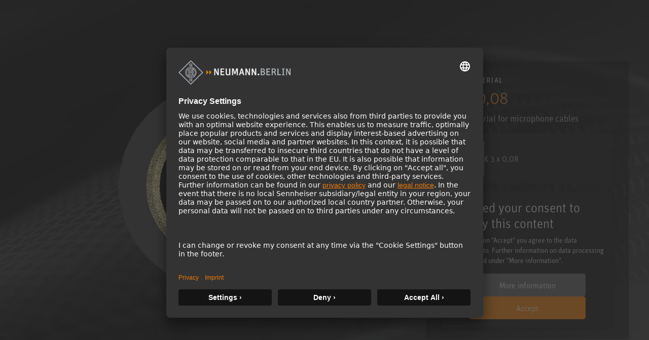

--- FILE ---
content_type: text/html; charset=utf-8
request_url: https://www.neumann.com/en-de/products/microphone-accessories/k-3-x-008/
body_size: 21237
content:

<!DOCTYPE html>
<html lang="en">
<head>
    <meta charset="utf-8"/>
    <meta http-equiv="X-UA-Compatible" content="IE=10"/>
    <meta name="viewport" content="width=device-width, initial-scale=1.0"/>
    <meta data-privacy-proxy-server="https://privacy-proxy-server.usercentrics.eu">
    <link rel="shortcut icon" href="/favicon-neumann.ico" type="image/x-icon">
    <link rel="icon" href="/favicon-neumann.ico" type="image/x-icon">
    <title>K 3 x 0,08 / Cable Material</title>
            <meta name="description" content="Cable material for microphone cables"/>
    <link href="https://www.neumann.com/en-de/products/microphone-accessories/k-3-x-008" rel="canonical" />
<link rel="alternate" href="https://www.neumann.com/en-au/products/microphone-accessories/k-3-x-008" hreflang="en-au" /><link rel="alternate" href="https://www.neumann.com/en-at/products/microphone-accessories/k-3-x-008" hreflang="en-at" /><link rel="alternate" href="https://www.neumann.com/de-at/produkte/microphone-accessories/k-3-x-008" hreflang="de-at" /><link rel="alternate" href="https://www.neumann.com/en-be/products/microphone-accessories/k-3-x-008" hreflang="en-be" /><link rel="alternate" href="https://www.neumann.com/fr-be/products/accessoires-pour-microphones/k-3-x-008" hreflang="fr-be" /><link rel="alternate" href="https://www.neumann.com/pt-br/products/microphone-accessories/k-3-x-008" hreflang="pt-br" /><link rel="alternate" href="https://www.neumann.com/es-cl/products/microphone-accessories/k-3-x-008" hreflang="es-cl" /><link rel="alternate" href="https://www.neumann.com/zh-cn/products/microphone-accessories/k-3-x-008" hreflang="zh-cn" /><link rel="alternate" href="https://www.neumann.com/en-cn/products/microphone-accessories/k-3-x-008" hreflang="en-cn" /><link rel="alternate" href="https://www.neumann.com/en-dk/products/microphone-accessories/k-3-x-008" hreflang="en-dk" /><link rel="alternate" href="https://www.neumann.com/en-ee/products/microphone-accessories/k-3-x-008" hreflang="en-ee" /><link rel="alternate" href="https://www.neumann.com/en-fi/products/microphone-accessories/k-3-x-008" hreflang="en-fi" /><link rel="alternate" href="https://www.neumann.com/fr-fr/products/accessoires-pour-microphones/k-3-x-008" hreflang="fr-fr" /><link rel="alternate" href="https://www.neumann.com/en-de/products/microphone-accessories/k-3-x-008" hreflang="en-de" /><link rel="alternate" href="https://www.neumann.com/de-de/produkte/microphone-accessories/k-3-x-008" hreflang="de-de" /><link rel="alternate" href="https://www.neumann.com/zh-hk/products/microphone-accessories/k-3-x-008" hreflang="zh-hk" /><link rel="alternate" href="https://www.neumann.com/en-hk/products/microphone-accessories/k-3-x-008" hreflang="en-hk" /><link rel="alternate" href="https://www.neumann.com/en-hu/products/microphone-accessories/k-3-x-008" hreflang="en-hu" /><link rel="alternate" href="https://www.neumann.com/en-in/products/microphone-accessories/k-3-x-008" hreflang="en-in" /><link rel="alternate" href="https://www.neumann.com/en-ie/products/microphone-accessories/k-3-x-008" hreflang="en-ie" /><link rel="alternate" href="https://www.neumann.com/ja-jp/products/microphone-accessories/k-3-x-008" hreflang="ja-jp" /><link rel="alternate" href="https://www.neumann.com/en-lv/products/microphone-accessories/k-3-x-008" hreflang="en-lv" /><link rel="alternate" href="https://www.neumann.com/en-li/products/microphone-accessories/k-3-x-008" hreflang="en-li" /><link rel="alternate" href="https://www.neumann.com/en-lt/products/microphone-accessories/k-3-x-008" hreflang="en-lt" /><link rel="alternate" href="https://www.neumann.com/fr-lu/products/accessoires-pour-microphones/k-3-x-008" hreflang="fr-lu" /><link rel="alternate" href="https://www.neumann.com/es-mx/products/microphone-accessories/k-3-x-008" hreflang="es-mx" /><link rel="alternate" href="https://www.neumann.com/en-nl/products/microphone-accessories/k-3-x-008" hreflang="en-nl" /><link rel="alternate" href="https://www.neumann.com/en-nz/products/microphone-accessories/k-3-x-008" hreflang="en-nz" /><link rel="alternate" href="https://www.neumann.com/en-no/products/microphone-accessories/k-3-x-008" hreflang="en-no" /><link rel="alternate" href="https://www.neumann.com/en-sg/products/microphone-accessories/k-3-x-008" hreflang="en-sg" /><link rel="alternate" href="https://www.neumann.com/ko-kr/products/microphone-accessories/k-3-x-008" hreflang="ko-kr" /><link rel="alternate" href="https://www.neumann.com/en-se/products/microphone-accessories/k-3-x-008" hreflang="en-se" /><link rel="alternate" href="https://www.neumann.com/fr-ch/products/accessoires-pour-microphones/k-3-x-008" hreflang="fr-ch" /><link rel="alternate" href="https://www.neumann.com/de-ch/produkte/microphone-accessories/k-3-x-008" hreflang="de-ch" /><link rel="alternate" href="https://www.neumann.com/en-ae/products/microphone-accessories/k-3-x-008" hreflang="en-ae" /><link rel="alternate" href="https://www.neumann.com/en-gb/products/microphone-accessories/k-3-x-008" hreflang="en-gb" /><link rel="alternate" href="https://www.neumann.com/en-us/products/microphone-accessories/k-3-x-008" hreflang="en-us" /><link rel="alternate" href="https://www.neumann.com/en-us/products/microphone-accessories/k-3-x-008" hreflang="x-default" />        <!-- Google Tag Manager -->
        <script type="text/plain" data-usercentrics="Google Tag Manager" >(function(w,d,s,l,i){w[l]=w[l]||[];w[l].push(    
        {'gtm.start': new Date().getTime(),event:'gtm.js'}
        );var f=d.getElementsByTagName(s)[0],    
        j=d.createElement(s),dl=l!='dataLayer'?'&l='+l:'';j.async=true;j.src=    
        'https://www.googletagmanager.com/gtm.js?id='+i+dl;f.parentNode.insertBefore(j,f);
        })(window,document,'script','dataLayer','GTM-MNFH7RC');</script>
        <!-- End Google Tag Manager -->
    <meta data-privacy-proxy-server="https://privacy-proxy-server.usercentrics.eu">
    <script id="usercentrics-cmp" src="https://app.usercentrics.eu/browser-ui/latest/loader.js" data-settings-id="SBEgkbVE" async></script>
    <link rel="stylesheet" href="/dist/ecom.css?v=g9RHDjm-EIMXE9pnvIupcOOjM88WWFdGiBVcky8OmTc" />
    <link rel="stylesheet" href="/dist/main.css?v=hDudbJZpUxU9KGzjfFQ8_1AETw18MUqW2k1XgfbGsk8" />
    <link rel="stylesheet" href="/dist/product-comparison.css?v=kWr_eh624oafUCFDZvqNc0UfXqBEBSI4d8vAE0jqOf4" />
    <script>
!function(T,l,y){var S=T.location,k="script",D="instrumentationKey",C="ingestionendpoint",I="disableExceptionTracking",E="ai.device.",b="toLowerCase",w="crossOrigin",N="POST",e="appInsightsSDK",t=y.name||"appInsights";(y.name||T[e])&&(T[e]=t);var n=T[t]||function(d){var g=!1,f=!1,m={initialize:!0,queue:[],sv:"5",version:2,config:d};function v(e,t){var n={},a="Browser";return n[E+"id"]=a[b](),n[E+"type"]=a,n["ai.operation.name"]=S&&S.pathname||"_unknown_",n["ai.internal.sdkVersion"]="javascript:snippet_"+(m.sv||m.version),{time:function(){var e=new Date;function t(e){var t=""+e;return 1===t.length&&(t="0"+t),t}return e.getUTCFullYear()+"-"+t(1+e.getUTCMonth())+"-"+t(e.getUTCDate())+"T"+t(e.getUTCHours())+":"+t(e.getUTCMinutes())+":"+t(e.getUTCSeconds())+"."+((e.getUTCMilliseconds()/1e3).toFixed(3)+"").slice(2,5)+"Z"}(),iKey:e,name:"Microsoft.ApplicationInsights."+e.replace(/-/g,"")+"."+t,sampleRate:100,tags:n,data:{baseData:{ver:2}}}}var h=d.url||y.src;if(h){function a(e){var t,n,a,i,r,o,s,c,u,p,l;g=!0,m.queue=[],f||(f=!0,t=h,s=function(){var e={},t=d.connectionString;if(t)for(var n=t.split(";"),a=0;a<n.length;a++){var i=n[a].split("=");2===i.length&&(e[i[0][b]()]=i[1])}if(!e[C]){var r=e.endpointsuffix,o=r?e.location:null;e[C]="https://"+(o?o+".":"")+"dc."+(r||"services.visualstudio.com")}return e}(),c=s[D]||d[D]||"",u=s[C],p=u?u+"/v2/track":d.endpointUrl,(l=[]).push((n="SDK LOAD Failure: Failed to load Application Insights SDK script (See stack for details)",a=t,i=p,(o=(r=v(c,"Exception")).data).baseType="ExceptionData",o.baseData.exceptions=[{typeName:"SDKLoadFailed",message:n.replace(/\./g,"-"),hasFullStack:!1,stack:n+"\nSnippet failed to load ["+a+"] -- Telemetry is disabled\nHelp Link: https://go.microsoft.com/fwlink/?linkid=2128109\nHost: "+(S&&S.pathname||"_unknown_")+"\nEndpoint: "+i,parsedStack:[]}],r)),l.push(function(e,t,n,a){var i=v(c,"Message"),r=i.data;r.baseType="MessageData";var o=r.baseData;return o.message='AI (Internal): 99 message:"'+("SDK LOAD Failure: Failed to load Application Insights SDK script (See stack for details) ("+n+")").replace(/\"/g,"")+'"',o.properties={endpoint:a},i}(0,0,t,p)),function(e,t){if(JSON){var n=T.fetch;if(n&&!y.useXhr)n(t,{method:N,body:JSON.stringify(e),mode:"cors"});else if(XMLHttpRequest){var a=new XMLHttpRequest;a.open(N,t),a.setRequestHeader("Content-type","application/json"),a.send(JSON.stringify(e))}}}(l,p))}function i(e,t){f||setTimeout(function(){!t&&m.core||a()},500)}var e=function(){var n=l.createElement(k);n.src=h;var e=y[w];return!e&&""!==e||"undefined"==n[w]||(n[w]=e),n.onload=i,n.onerror=a,n.onreadystatechange=function(e,t){"loaded"!==n.readyState&&"complete"!==n.readyState||i(0,t)},n}();y.ld<0?l.getElementsByTagName("head")[0].appendChild(e):setTimeout(function(){l.getElementsByTagName(k)[0].parentNode.appendChild(e)},y.ld||0)}try{m.cookie=l.cookie}catch(p){}function t(e){for(;e.length;)!function(t){m[t]=function(){var e=arguments;g||m.queue.push(function(){m[t].apply(m,e)})}}(e.pop())}var n="track",r="TrackPage",o="TrackEvent";t([n+"Event",n+"PageView",n+"Exception",n+"Trace",n+"DependencyData",n+"Metric",n+"PageViewPerformance","start"+r,"stop"+r,"start"+o,"stop"+o,"addTelemetryInitializer","setAuthenticatedUserContext","clearAuthenticatedUserContext","flush"]),m.SeverityLevel={Verbose:0,Information:1,Warning:2,Error:3,Critical:4};var s=(d.extensionConfig||{}).ApplicationInsightsAnalytics||{};if(!0!==d[I]&&!0!==s[I]){var c="onerror";t(["_"+c]);var u=T[c];T[c]=function(e,t,n,a,i){var r=u&&u(e,t,n,a,i);return!0!==r&&m["_"+c]({message:e,url:t,lineNumber:n,columnNumber:a,error:i}),r},d.autoExceptionInstrumented=!0}return m}(y.cfg);function a(){y.onInit&&y.onInit(n)}(T[t]=n).queue&&0===n.queue.length?(n.queue.push(a),n.trackPageView({})):a()}(window,document,{src: "https://js.monitor.azure.com/scripts/b/ai.2.gbl.min.js", crossOrigin: "anonymous", cfg: {instrumentationKey: 'eaa7b026-5956-450b-a022-654b7e2c6ac5', disableCookiesUsage: false }});
</script>

    
</head>

<body id="default-layout">
    <!-- Google Tag Manager (noscript) -->
    <noscript><iframe title="Google Tag Manager (noscript)" role="application" src="https://www.googletagmanager.com/ns.html?id=GTM-MNFH7RC" height="0" width="0" style="display:none;visibility:hidden"></iframe></noscript>
    <!-- End Google Tag Manager (noscript) -->






<div data-component-name='Mega-Menu' data-component-props='{"topNavigationItems":[{"contentLinkId":108316,"label":"Products","ctaLink":null,"ctaText":null,"hasChildren":true,"nodeLayout":"4row"},{"contentLinkId":108330,"label":"Solutions","ctaLink":"/en-de/solutions","ctaText":"Find your solution","hasChildren":false,"nodeLayout":null},{"contentLinkId":108332,"label":"Service \u0026 Downloads","ctaLink":null,"ctaText":null,"hasChildren":true,"nodeLayout":null},{"contentLinkId":108343,"label":"Knowledge Base","ctaLink":null,"ctaText":null,"hasChildren":true,"nodeLayout":null},{"contentLinkId":108351,"label":"Company","ctaLink":null,"ctaText":null,"hasChildren":true,"nodeLayout":null}],"marketList":[{"displayName":"Australia (English)","href":"https://www.neumann.com/en-au/products/microphone-accessories/k-3-x-008","countryCode":"au","language":"en"},{"displayName":"Austria (English)","href":"https://www.neumann.com/en-at/products/microphone-accessories/k-3-x-008","countryCode":"at","language":"en"},{"displayName":"Austria (German)","href":"https://www.neumann.com/de-at/produkte/microphone-accessories/k-3-x-008","countryCode":"at","language":"de"},{"displayName":"Belgium (English)","href":"https://www.neumann.com/en-be/products/microphone-accessories/k-3-x-008","countryCode":"be","language":"en"},{"displayName":"Belgium (French)","href":"https://www.neumann.com/fr-be/products/accessoires-pour-microphones/k-3-x-008","countryCode":"be","language":"fr"},{"displayName":"Brazil (Portuguese)","href":"https://www.neumann.com/pt-br/products/microphone-accessories/k-3-x-008","countryCode":"br","language":"pt"},{"displayName":"Chile (Spanish)","href":"https://www.neumann.com/es-cl/products/microphone-accessories/k-3-x-008","countryCode":"cl","language":"es"},{"displayName":"Chinese Mainland (Chinese)","href":"https://www.neumann.com/zh-cn/products/microphone-accessories/k-3-x-008","countryCode":"cn","language":"zh"},{"displayName":"Chinese Mainland (English)","href":"https://www.neumann.com/en-cn/products/microphone-accessories/k-3-x-008","countryCode":"cn","language":"en"},{"displayName":"Denmark (English)","href":"https://www.neumann.com/en-dk/products/microphone-accessories/k-3-x-008","countryCode":"dk","language":"en"},{"displayName":"Estonia (English)","href":"https://www.neumann.com/en-ee/products/microphone-accessories/k-3-x-008","countryCode":"ee","language":"en"},{"displayName":"Finland (English)","href":"https://www.neumann.com/en-fi/products/microphone-accessories/k-3-x-008","countryCode":"fi","language":"en"},{"displayName":"France (French)","href":"https://www.neumann.com/fr-fr/products/accessoires-pour-microphones/k-3-x-008","countryCode":"fr","language":"fr"},{"displayName":"Germany (English)","href":"https://www.neumann.com/en-de/products/microphone-accessories/k-3-x-008","countryCode":"de","language":"en"},{"displayName":"Germany (German)","href":"https://www.neumann.com/de-de/produkte/microphone-accessories/k-3-x-008","countryCode":"de","language":"de"},{"displayName":"Hong Kong SAR, China (Chinese)","href":"https://www.neumann.com/zh-hk/products/microphone-accessories/k-3-x-008","countryCode":"hk","language":"zh"},{"displayName":"Hong Kong SAR, China (English)","href":"https://www.neumann.com/en-hk/products/microphone-accessories/k-3-x-008","countryCode":"hk","language":"en"},{"displayName":"Hungary (English)","href":"https://www.neumann.com/en-hu/products/microphone-accessories/k-3-x-008","countryCode":"hu","language":"en"},{"displayName":"India (English)","href":"https://www.neumann.com/en-in/products/microphone-accessories/k-3-x-008","countryCode":"in","language":"en"},{"displayName":"Ireland (English)","href":"https://www.neumann.com/en-ie/products/microphone-accessories/k-3-x-008","countryCode":"ie","language":"en"},{"displayName":"Japan (Japanese)","href":"https://www.neumann.com/ja-jp/products/microphone-accessories/k-3-x-008","countryCode":"jp","language":"ja"},{"displayName":"Latvia (English)","href":"https://www.neumann.com/en-lv/products/microphone-accessories/k-3-x-008","countryCode":"lv","language":"en"},{"displayName":"Liechtenstein (English)","href":"https://www.neumann.com/en-li/products/microphone-accessories/k-3-x-008","countryCode":"li","language":"en"},{"displayName":"Lithuania (English)","href":"https://www.neumann.com/en-lt/products/microphone-accessories/k-3-x-008","countryCode":"lt","language":"en"},{"displayName":"Luxembourg (French)","href":"https://www.neumann.com/fr-lu/products/accessoires-pour-microphones/k-3-x-008","countryCode":"lu","language":"fr"},{"displayName":"Mexico (Spanish)","href":"https://www.neumann.com/es-mx/products/microphone-accessories/k-3-x-008","countryCode":"mx","language":"es"},{"displayName":"Netherlands (English)","href":"https://www.neumann.com/en-nl/products/microphone-accessories/k-3-x-008","countryCode":"nl","language":"en"},{"displayName":"New Zealand (English)","href":"https://www.neumann.com/en-nz/products/microphone-accessories/k-3-x-008","countryCode":"nz","language":"en"},{"displayName":"Norway (English)","href":"https://www.neumann.com/en-no/products/microphone-accessories/k-3-x-008","countryCode":"no","language":"en"},{"displayName":"Singapore (English)","href":"https://www.neumann.com/en-sg/products/microphone-accessories/k-3-x-008","countryCode":"sg","language":"en"},{"displayName":"South Korea (Korean)","href":"https://www.neumann.com/ko-kr/products/microphone-accessories/k-3-x-008","countryCode":"kr","language":"ko"},{"displayName":"Sweden (English)","href":"https://www.neumann.com/en-se/products/microphone-accessories/k-3-x-008","countryCode":"se","language":"en"},{"displayName":"Switzerland (French)","href":"https://www.neumann.com/fr-ch/products/accessoires-pour-microphones/k-3-x-008","countryCode":"ch","language":"fr"},{"displayName":"Switzerland (German)","href":"https://www.neumann.com/de-ch/produkte/microphone-accessories/k-3-x-008","countryCode":"ch","language":"de"},{"displayName":"UAE (English)","href":"https://www.neumann.com/en-ae/products/microphone-accessories/k-3-x-008","countryCode":"ae","language":"en"},{"displayName":"United Kingdom (English)","href":"https://www.neumann.com/en-gb/products/microphone-accessories/k-3-x-008","countryCode":"gb","language":"en"},{"displayName":"United States (English)","href":"https://www.neumann.com/en-us/products/microphone-accessories/k-3-x-008","countryCode":"us","language":"en"}],"dealerFinderUrl":null,"productRegistrationUrl":"https://product-registration.neumann.com/","searchPageUrl":"/en-de/search-page","startPageUrl":"/en-de"}'></div><!-- Scroll to top -->
<button
    type="button"
    class="scroll-to-top js__scroll-to-top"
    aria-label="Scroll to top">
    <span class="icon icon-arrow-top" aria-hidden="true"></span>
</button>

<div data-react-component="Cart"></div>

<!-- end of Scroll to top -->



<main>
    <div data-tracking="view_item" data-variant-code="062728" data-variant-guid="a48929c6-b977-4c1b-91d1-c300cb86d4e1" data-product-id="337" data-product-name="K 3 x 0,08"></div>
    <section class="pdp-banner__content">
        <div class="container-xxl main-columns">
            <div class="container-xl--slim main-columns__container">
                <div class="row align-items-sm-center align-items-xl-end main-columns__row">
                    <div class="col-12 col-sm-12 col-md-7 col-lg-7 col-xl-8 pdp-banner__bg-wrap">
                        <picture>
                            <img loading="lazy"
                                 alt="K-3-x-008_Neumann-Microphone-Cable_M"
                                 class="img-fluid"
                                 src="/globalassets/digizuite/31119-en-k-3-x-008_neumann-microphone-cable_m.png/ProductImageDesktop" />
                        </picture>

                        <picture>
                            <img loading="lazy"
                                 alt="microphones_background_image-1600x770"
                                 class="pdp-banner__bg"
                                 src="/globalassets/digizuite/37597-en-microphones_background_image-1600x770.jpg/FullWidthImageDesktop" />
                        </picture>
                    </div>

                    <div class="col-12 col-sm-12 col-md-5 col-lg-5 col-xl-4 py-3 pt-md-3-18 mt-md-4-26 mb-sm-6 bg-black bg-opacity-50 pdp-banner__infos">
                        <p class="pdp-banner__title">Cable Material </p>
                        <div class="pdp-banner__description">
                            <h1 class="pdp-banner__product-name">K 3 x 0,08</h1>
                            <p>Cable material for microphone cables</p>
                        </div>

                        


    <div class="variant-dropdown__single variant-dropdown__item">
        <div class="img-fluid variant-dropdown__item-image-wrapper">
                <img
                    loading="lazy"
                    alt="K-3-x-008_Neumann-Microphone-Cable_M"
                    class="img-fluid variant-dropdown__item-image"
                    src="/globalassets/digizuite/31119-en-k-3-x-008_neumann-microphone-cable_m.png/ThumbnailImageDesktop"/>
        </div>
        <span class="variant-dropdown__item-text">K 3 x 0,08</span>
    </div>

                        



<script type="text/plain" data-usercentrics="Google Maps">
    document.querySelectorAll('#googlemaps-placeholder-XdtR6hxzF8DEIB').forEach(function (element) {
        element.style.display = 'none';
    })
    
    document.querySelectorAll('#google-maps-script-div-31842415').forEach(function (element) {
        const iFrameSrc ="";
        const scriptSrc = "https://maps.googleapis.com/maps/api/js?key=AIzaSyBWwLvejgaGJUkNMANPR6mkCyd02YyTjQA&amp&libraries=places&solution_channel=GMP_codelabs_simplestorelocator_v1_a";

        if(scriptSrc) {
            const script = document.createElement('script');
            script.async = true;
            script.src = scriptSrc;
            element.appendChild(script);
            return;
        }
        if(iFrameSrc) return element.innerHTML = '<iframe title="" role="" src=""></iframe>';
    });
    document.querySelectorAll('[data-cookiePlaceholderContentId="google-maps"]').forEach(function (element) {
        element.style.display = 'block';
    });
</script> 

<div id="google-maps-script-div-31842415"></div>
<script type="text/javascript">
    window['acceptServiceXdtR6hxzF8DEIB'] = function() {
        try {
            UC_UI.acceptService("XdtR6hxzF8DEIB");
        } catch (e) {
            console.warn('acceptService E', e);
        }
    }
</script>

<div id="googlemaps-placeholder-XdtR6hxzF8DEIB">
    <div class="uc-embedding-wrapper">
        <h3>We need your consent to display this content</h3>
        <p class="beschreibung-text">By clicking on &quot;Accept&quot; you agree to the data processing  to. Further information on data processing can be found under &quot;More information&quot;.</p>
        <div class="uc-embedding-buttons">
            <button ontouchstart="UC_UI.showSecondLayer();"
                onclick="UC_UI.showSecondLayer();" class="uc-embedding-more-info">
                More information
            </button>
            <button 
                ontouchstart="window['acceptServiceXdtR6hxzF8DEIB']()"
                onclick="window['acceptServiceXdtR6hxzF8DEIB']()"
                class="uc-embedding-accept">
                Accept
            </button>
        </div>
        <span></span>
    </div>
</div>

<style>
    #googlemaps-placeholder-XdtR6hxzF8DEIB {
        height: 300px;
        width: 100%;
        max-height: 100%;
        max-width: 100%;
        position: relative;
        display: block;
        margin-left: auto;
        margin-right: auto;
    }

 
    .uc-embedding-wrapper h3 {
        color: white;
        

    }

    p.beschreibung-text {
        color: white !important;
        max-width: 100% !important;
        padding-left: 100px;
        padding-right: 100px;
        
    }

    .uc-embedding-more-info { 
        cursor: pointer;
        box-shadow: none;
        font-size: 16px;
        display: inline-block;
        height: 45px;
        width: 100%;
        max-width: 230px;
        letter-spacing: 1.2;
        background: #616161;
        color: #fff;
        margin: 5px 10px 15px 10px;
        line-height:0px;
        border-color: #0f6f7e;
        border-width: 1px;
        border-radius: 5px;
    }



    .uc-embedding-accept {       
        cursor: pointer;
        border: none;
        box-shadow: none;
        font-size: 16px;
        display: inline-block;
        height: 45px;
        width: 100%;
        max-width: 230px;
        padding: 0;
        letter-spacing: 1.2;
        padding-left: 25px;
        padding-right: 25px;
        background: #EF7B0B;
        color: #fff;
        margin: 5px 10px 15px 10px;
        line-height:0px;
        border-color: #EF7B0B;
        border-width: 1px;
        border-radius: 5px
    }

   

    .uc-embedding-wrapper {
        width: 100%;
        height: 100%;
        justify-content: center;
        max-width: calc(100% - 20px);
        max-height: calc(100% - 20px);
        background: #333333;
        border-radius: 4px;
        box-shadow: 0 3px 6px rgb(0 0 0 / 50%);
        position: absolute;
        padding: 10px;
        top: 50%;
        left: 50%;
        text-align: center;
        font-size: 14px;
        line-height: 20px;
        transform: translateX(-50%) translateY(-50%);
        display: -webkit-box;
        display: -ms-flexbox;
        display: flex;
        flex-direction: column;
        overflow: auto;
        font-family: Arial, Verdana, sans-serif;
    }

    .uc-embedding-buttons {
        display: flex;
        justify-content: center;
        flex-wrap: wrap;
    }

    .uc-embedding-wrapper>h3 {
        margin-top: 0px !important;
        max-width: 100% !important;
    }
</style>
<div class="dealer-nav" data-cookiePlaceholderContentId="google-maps" id="onlineDealerModal">
    <ul class="dealer-list__menu collapse" id="onlineDealerListCollapse">
    </ul>

</div>
<div class="modal fade" id="dealerFinderModal" tabindex="-1" aria-labelledby="dealerFinderModalLabel"
     aria-hidden="true">
    <div class="modal-dialog modal-dialog--dealer">
        <div class="modal-content modal-content--dealer">
            <div class="modal-header border-0">
                <button type="button" class="btn-close" data-bs-dismiss="modal" aria-label="Close"></button>
            </div>
            <div class="dealer-finder-modal__content">
                <div class="modal-body pt-0 px-0 pb-5">
                    <div class="container-lg">
                        <div class="row">
                            <div class="col-12 col-md-6 offset-md-3 py-3 text-center autocomplete-input-container" id="dealer-header">
                                <div class="autocomplete-input position-relative">
                                    <h2>
                                        DEALER FINDER
                                    </h2>
                                    <label for="dealerSearchInput1"
                                           class="form-label search-header__label">
                                        Easily find the best place to buy an original Neumann product.
                                    </label>
                                    <input type="email" class="form-control pac-target-input dealer-list__search-input"
                                           id="dealerSearchInput1" autocomplete="off" role="combobox"
                                           placeholder="Land, Stadt, Bundesland oder Postleitzahl">
                                    <ul class="dealer-list__autocomplete autocomplete-results"></ul>
                                </div>
                            </div>
                        </div>
                        <div class="row py-3">
                            <div class="col-12 col-md-4">
                                <ul id="dealerResultList" class="map-result__list"></ul>
                            </div>
                            <div class="col-12 col-md-8">
                                <div id="map" class="map-main"></div>
                            </div>
                        </div>
                    </div>
                </div>
            </div>
        </div>
    </div>
</div>                        <div class="product-use-suited">
                            <div class="product-quality-list py-4">
                            </div>
                        </div>
                        <div class="pdp-banner__ecom-btns">
                            <div data-react-component="AddToCartButton" data-variant-code="062728" data-variant-guid="a48929c6-b977-4c1b-91d1-c300cb86d4e1" data-product-id="337" data-product-name="K 3 x 0,08"></div>
                            <div data-react-component="AddToFavoriteButton" data-variant-code="062728" data-variant-guid="a48929c6-b977-4c1b-91d1-c300cb86d4e1"></div>
                        </div>
                            <div data-react-component="NeumannDealerPopup"></div>    
                            <div id="product-comparison-item" class="mb-2" data-category-id="1073741826" data-product-id="337"></div>
                    </div>
                </div>
            </div>
        </div>
    </section>
    <div class="tabs--responsive pdp-content">
        


<nav class="product-content-nav container-xxl main-columns">
    <div class="container-xl--slim main-columns__container">
        <ul class="nav nav-pills product-content-nav__list js__product-content-tab-nav" role="tablist">
                <li class="product-content-nav__item">
                    <button class="nav-link product-content-nav__trigger active" id="pills-topic1-tab" data-bs-toggle="pill"
                            data-bs-target="#pills-topic1" type="button" role="tab" aria-controls="pills-topic1" aria-selected="true">
                        DESCRIPTION
                    </button>
                </li>
                <li class="product-content-nav__item">
                    <a class="nav-link product-content-nav__trigger" href="/en-de/serviceundsupport/file-finder?productName=K&#x2B;3&#x2B;x&#x2B;0,08"
                       target="_blank">
                        DOWNLOADS
                    </a>
                </li>
                <li class="product-content-nav__item">
                    <button class="nav-link product-content-nav__trigger" id="pills-topic4-tab" data-bs-toggle="pill"
                            data-bs-target="#pills-topic4" type="button" role="tab" aria-controls="pills-topic4" aria-selected="false">
                        ORDER INFO
                    </button>
                </li>
                <li class="product-content-nav__item">
                    <div class="dropdown">
                        <button class="product-content-nav__trigger dropdown-toggle" type="button" id="dropdownProducts1"
                                data-bs-toggle="dropdown" aria-expanded="false">
                            CHOOSE OTHER PRODUCT
                        </button>
                        <ul class="product-content-nav__dropdown dropdown-menu" aria-labelledby="dropdownProducts1">
                                <li>
                                    <a class="dropdown-item" href="/en-de/products/microphone-accessories/ac-20">AC 20</a>
                                </li>
                                <li>
                                    <a class="dropdown-item" href="/en-de/products/microphone-accessories/ac-31-1.8-m">AC 31 (0.6/1.8/3.0 m)</a>
                                </li>
                                <li>
                                    <a class="dropdown-item" href="/en-de/products/microphone-accessories/ac-32-1.8-m">AC 32 (0.6/1.8/3.0 m)</a>
                                </li>
                                <li>
                                    <a class="dropdown-item" href="/en-de/products/microphone-accessories/ac-33-1.8-m">AC 33 (0.6/1.8/3.0 m)</a>
                                </li>
                                <li>
                                    <a class="dropdown-item" href="/en-de/products/microphone-accessories/ac-34-1.8-m">AC 34 (0.6/1.8/3.0 m)</a>
                                </li>
                                <li>
                                    <a class="dropdown-item" href="/en-de/products/microphone-accessories/ak-20">AK 20</a>
                                </li>
                                <li>
                                    <a class="dropdown-item" href="/en-de/products/microphone-accessories/ak-30">AK 30</a>
                                </li>
                                <li>
                                    <a class="dropdown-item" href="/en-de/products/microphone-accessories/ak-31">AK 31</a>
                                </li>
                                <li>
                                    <a class="dropdown-item" href="/en-de/products/microphone-accessories/ak-40">AK 40</a>
                                </li>
                                <li>
                                    <a class="dropdown-item" href="/en-de/products/microphone-accessories/ak-43">AK 43</a>
                                </li>
                                <li>
                                    <a class="dropdown-item" href="/en-de/products/microphone-accessories/ak-45">AK 45</a>
                                </li>
                                <li>
                                    <a class="dropdown-item" href="/en-de/products/microphone-accessories/ak-50">AK 50</a>
                                </li>
                                <li>
                                    <a class="dropdown-item" href="/en-de/products/microphone-accessories/ar-100-ka">AR 100 KA</a>
                                </li>
                                <li>
                                    <a class="dropdown-item" href="/en-de/products/microphone-accessories/ds-100-1">DS 100-1</a>
                                </li>
                                <li>
                                    <a class="dropdown-item" href="/en-de/products/microphone-accessories/ds-120">DS 120</a>
                                </li>
                                <li>
                                    <a class="dropdown-item" href="/en-de/products/microphone-accessories/ea-1-">EA 1 </a>
                                </li>
                                <li>
                                    <a class="dropdown-item" href="/en-de/products/microphone-accessories/ea-170">EA 170</a>
                                </li>
                                <li>
                                    <a class="dropdown-item" href="/en-de/products/microphone-accessories/ea-2">EA 2</a>
                                </li>
                                <li>
                                    <a class="dropdown-item" href="/en-de/products/microphone-accessories/ea-2124-a-mt">EA 2124 A mt </a>
                                </li>
                                <li>
                                    <a class="dropdown-item" href="/en-de/products/microphone-accessories/ea-4">EA 4</a>
                                </li>
                                <li>
                                    <a class="dropdown-item" href="/en-de/products/microphone-accessories/ea-87">EA 87</a>
                                </li>
                                <li>
                                    <a class="dropdown-item" href="/en-de/products/microphone-accessories/ea-89-a">EA 89 A</a>
                                </li>
                                <li>
                                    <a class="dropdown-item" href="/en-de/products/microphone-accessories/ic-3-mt-">IC 3 mt </a>
                                </li>
                                <li>
                                    <a class="dropdown-item" href="/en-de/products/microphone-accessories/ic-4">IC 4</a>
                                </li>
                                <li>
                                    <a class="dropdown-item" href="/en-de/products/microphone-accessories/ic-5-mt">IC 5 mt</a>
                                </li>
                                <li>
                                    <a class="dropdown-item" href="/en-de/products/microphone-accessories/ic-6">IC 6</a>
                                </li>
                                <li>
                                    <a class="dropdown-item" href="/en-de/products/microphone-accessories/k-3-x-008">K 3 x 0,08</a>
                                </li>
                                <li>
                                    <a class="dropdown-item" href="/en-de/products/microphone-accessories/k-3-x-02">K 3 x 0,2</a>
                                </li>
                                <li>
                                    <a class="dropdown-item" href="/en-de/products/microphone-accessories/k-5-x-014">K 5 x 0,14</a>
                                </li>
                                <li>
                                    <a class="dropdown-item" href="/en-de/products/microphone-accessories/k-7-x-014">K 7 x 0,14</a>
                                </li>
                                <li>
                                    <a class="dropdown-item" href="/en-de/products/microphone-accessories/kc-1">KC 1</a>
                                </li>
                                <li>
                                    <a class="dropdown-item" href="/en-de/products/microphone-accessories/kc-5">KC 5</a>
                                </li>
                                <li>
                                    <a class="dropdown-item" href="/en-de/products/microphone-accessories/kk-13">KK 13</a>
                                </li>
                                <li>
                                    <a class="dropdown-item" href="/en-de/products/microphone-accessories/kk-14">KK 14</a>
                                </li>
                                <li>
                                    <a class="dropdown-item" href="/en-de/products/microphone-accessories/kk-15">KK 15</a>
                                </li>
                                <li>
                                    <a class="dropdown-item" href="/en-de/products/microphone-accessories/km-a">KM A</a>
                                </li>
                                <li>
                                    <a class="dropdown-item" href="/en-de/products/microphone-accessories/kt-8">KT 8</a>
                                </li>
                                <li>
                                    <a class="dropdown-item" href="/en-de/products/microphone-accessories/kvg-1120-ka-nx">KVG 1120 KA nx</a>
                                </li>
                                <li>
                                    <a class="dropdown-item" href="/en-de/products/microphone-accessories/kvg-1120-nx">KVG 1120 nx</a>
                                </li>
                                <li>
                                    <a class="dropdown-item" href="/en-de/products/microphone-accessories/kvg-130-nx">KVG 130 nx</a>
                                </li>
                                <li>
                                    <a class="dropdown-item" href="/en-de/products/microphone-accessories/kvg-160-ka-nx">KVG 160 KA nx</a>
                                </li>
                                <li>
                                    <a class="dropdown-item" href="/en-de/products/microphone-accessories/kvg-160-nx">KVG 160 nx</a>
                                </li>
                                <li>
                                    <a class="dropdown-item" href="/en-de/products/microphone-accessories/lc-4">LC 4</a>
                                </li>
                                <li>
                                    <a class="dropdown-item" href="/en-de/products/microphone-accessories/mc-1">MC 1</a>
                                </li>
                                <li>
                                    <a class="dropdown-item" href="/en-de/products/microphone-accessories/mc-2">MC 2</a>
                                </li>
                                <li>
                                    <a class="dropdown-item" href="/en-de/products/microphone-accessories/mc-3">MC 3</a>
                                </li>
                                <li>
                                    <a class="dropdown-item" href="/en-de/products/microphone-accessories/mc-4">MC 4</a>
                                </li>
                                <li>
                                    <a class="dropdown-item" href="/en-de/products/microphone-accessories/mc-5">MC 5</a>
                                </li>
                                <li>
                                    <a class="dropdown-item" href="/en-de/products/microphone-accessories/mc-6">MC 6</a>
                                </li>
                                <li>
                                    <a class="dropdown-item" href="/en-de/products/microphone-accessories/mc-7">MC 7</a>
                                </li>
                                <li>
                                    <a class="dropdown-item" href="/en-de/products/microphone-accessories/mc-8">MC 8</a>
                                </li>
                                <li>
                                    <a class="dropdown-item" href="/en-de/products/microphone-accessories/mc-9">MC 9</a>
                                </li>
                                <li>
                                    <a class="dropdown-item" href="/en-de/products/microphone-accessories/mcm-100">MCM 100</a>
                                </li>
                                <li>
                                    <a class="dropdown-item" href="/en-de/products/microphone-accessories/mf-2">MF 2</a>
                                </li>
                                <li>
                                    <a class="dropdown-item" href="/en-de/products/microphone-accessories/mf-3">MF 3</a>
                                </li>
                                <li>
                                    <a class="dropdown-item" href="/en-de/products/microphone-accessories/mf-4">MF 4</a>
                                </li>
                                <li>
                                    <a class="dropdown-item" href="/en-de/products/microphone-accessories/mf-5">MF 5</a>
                                </li>
                                <li>
                                    <a class="dropdown-item" href="/en-de/products/microphone-accessories/mnv-100">MNV 100</a>
                                </li>
                                <li>
                                    <a class="dropdown-item" href="/en-de/products/microphone-accessories/mnv-21-mt">MNV 21 mt </a>
                                </li>
                                <li>
                                    <a class="dropdown-item" href="/en-de/products/microphone-accessories/mnv-87">MNV 87</a>
                                </li>
                                <li>
                                    <a class="dropdown-item" href="/en-de/products/microphone-accessories/mz-49-a">MZ 49 A</a>
                                </li>
                                <li>
                                    <a class="dropdown-item" href="/en-de/products/microphone-accessories/mzef-8060">MZEF 8060</a>
                                </li>
                                <li>
                                    <a class="dropdown-item" href="/en-de/products/microphone-accessories/mzef-8120">MZEF 8120</a>
                                </li>
                                <li>
                                    <a class="dropdown-item" href="/en-de/products/microphone-accessories/mzge-8000">MZGE 8000</a>
                                </li>
                                <li>
                                    <a class="dropdown-item" href="/en-de/products/microphone-accessories/mzge-8002">MZGE 8002</a>
                                </li>
                                <li>
                                    <a class="dropdown-item" href="/en-de/products/microphone-accessories/n-149-a">N 149 A</a>
                                </li>
                                <li>
                                    <a class="dropdown-item" href="/en-de/products/microphone-accessories/n-248">N 248</a>
                                </li>
                                <li>
                                    <a class="dropdown-item" href="/en-de/products/microphone-accessories/nw-v">NM V</a>
                                </li>
                                <li>
                                    <a class="dropdown-item" href="/en-de/products/microphone-accessories/nu-67-v">NU 67 V</a>
                                </li>
                                <li>
                                    <a class="dropdown-item" href="/en-de/products/microphone-accessories/pa-100">PA 100</a>
                                </li>
                                <li>
                                    <a class="dropdown-item" href="/en-de/products/microphone-accessories/ps-15">PS 15</a>
                                </li>
                                <li>
                                    <a class="dropdown-item" href="/en-de/products/microphone-accessories/ps-20-a">PS 20 a</a>
                                </li>
                                <li>
                                    <a class="dropdown-item" href="/en-de/products/microphone-accessories/elastic-bands-ea-1">Replacement Elastic Bands (EA 1)</a>
                                </li>
                                <li>
                                    <a class="dropdown-item" href="/pt-de/products/microphone-accessories/replacement-elastic-bands-ea-4">Replacement Elastic Bands (EA 4)</a>
                                </li>
                                <li>
                                    <a class="dropdown-item" href="/es-de/products/microphone-accessories/elastic-bands-for-elastic-suspensions">Replacement Elastic Bands (Various suspensions)</a>
                                </li>
                                <li>
                                    <a class="dropdown-item" href="/en-de/products/microphone-accessories/sbk-130-a">SBK 130 A</a>
                                </li>
                                <li>
                                    <a class="dropdown-item" href="/en-de/products/microphone-accessories/sg-100-1">SG 100-1</a>
                                </li>
                                <li>
                                    <a class="dropdown-item" href="/en-de/products/microphone-accessories/sg-105">SG 105</a>
                                </li>
                                <li>
                                    <a class="dropdown-item" href="/en-de/products/microphone-accessories/sg-109">SG 109</a>
                                </li>
                                <li>
                                    <a class="dropdown-item" href="/en-de/products/microphone-accessories/sg-110-nx">SG 110 nx</a>
                                </li>
                                <li>
                                    <a class="dropdown-item" href="/en-de/products/microphone-accessories/sg-2">SG 2</a>
                                </li>
                                <li>
                                    <a class="dropdown-item" href="/en-de/products/microphone-accessories/sg-21-bk">SG 21 bk</a>
                                </li>
                                <li>
                                    <a class="dropdown-item" href="/en-de/products/microphone-accessories/sg-287">SG 287</a>
                                </li>
                                <li>
                                    <a class="dropdown-item" href="/en-de/products/microphone-accessories/sg-289">SG 289</a>
                                </li>
                                <li>
                                    <a class="dropdown-item" href="/en-de/products/microphone-accessories/sg-5">SG 5</a>
                                </li>
                                <li>
                                    <a class="dropdown-item" href="/en-de/products/microphone-accessories/sge-100">SGE 100 </a>
                                </li>
                                <li>
                                    <a class="dropdown-item" href="/en-de/products/microphone-accessories/sh-100">SH 100</a>
                                </li>
                                <li>
                                    <a class="dropdown-item" href="/en-de/products/microphone-accessories/sh-150">SH 150</a>
                                </li>
                                <li>
                                    <a class="dropdown-item" href="/en-de/products/microphone-accessories/sh-250">SH 250</a>
                                </li>
                                <li>
                                    <a class="dropdown-item" href="/en-de/products/microphone-accessories/sth-100">STH 100 </a>
                                </li>
                                <li>
                                    <a class="dropdown-item" href="/en-de/products/microphone-accessories/sth-120">STH 120</a>
                                </li>
                                <li>
                                    <a class="dropdown-item" href="/en-de/products/microphone-accessories/stv-20">STV 20</a>
                                </li>
                                <li>
                                    <a class="dropdown-item" href="/en-de/products/microphone-accessories/stv-4">STV 4</a>
                                </li>
                                <li>
                                    <a class="dropdown-item" href="/en-de/products/microphone-accessories/stv-40">STV 40</a>
                                </li>
                                <li>
                                    <a class="dropdown-item" href="/en-de/products/microphone-accessories/stv-60">STV 60</a>
                                </li>
                                <li>
                                    <a class="dropdown-item" href="/en-de/products/microphone-accessories/uc-5">UC 5</a>
                                </li>
                                <li>
                                    <a class="dropdown-item" href="/en-de/products/microphone-accessories/wns-100">WNS 100</a>
                                </li>
                                <li>
                                    <a class="dropdown-item" href="/en-de/products/microphone-accessories/wns-110">WNS 110 </a>
                                </li>
                                <li>
                                    <a class="dropdown-item" href="/en-de/products/microphone-accessories/wns-120">WNS 120 </a>
                                </li>
                                <li>
                                    <a class="dropdown-item" href="/en-de/products/microphone-accessories/ws-100">WS 100</a>
                                </li>
                                <li>
                                    <a class="dropdown-item" href="/en-de/products/microphone-accessories/ws-110">WS 110</a>
                                </li>
                                <li>
                                    <a class="dropdown-item" href="/en-de/products/microphone-accessories/ws-2">WS 2</a>
                                </li>
                                <li>
                                    <a class="dropdown-item" href="/en-de/products/microphone-accessories/ws-47">WS 47</a>
                                </li>
                                <li>
                                    <a class="dropdown-item" href="/en-de/products/microphone-accessories/ws-492">WS 49</a>
                                </li>
                                <li>
                                    <a class="dropdown-item" href="/en-de/products/microphone-accessories/ws-69">WS 69</a>
                                </li>
                                <li>
                                    <a class="dropdown-item" href="/en-de/products/microphone-accessories/ws-81">WS 81</a>
                                </li>
                                <li>
                                    <a class="dropdown-item" href="/en-de/products/microphone-accessories/ws-82">WS 82</a>
                                </li>
                                <li>
                                    <a class="dropdown-item" href="/en-de/products/microphone-accessories/ws-87">WS 87</a>
                                </li>
                                <li>
                                    <a class="dropdown-item" href="/en-de/products/microphone-accessories/ws-89">WS 89</a>
                                </li>
                                <li>
                                    <a class="dropdown-item" href="/en-de/products/microphone-accessories/wsb">WSB</a>
                                </li>
                                <li>
                                    <a class="dropdown-item" href="/en-de/products/microphone-accessories/wss-100">WSS 100</a>
                                </li>
                                <li>
                                    <a class="dropdown-item" href="/en-de/products/microphone-accessories/z-26-mt">Z 26 mt</a>
                                </li>
                                <li>
                                    <a class="dropdown-item" href="/en-de/products/microphone-accessories/z-48">Z 48</a>
                                </li>
                        </ul>
                    </div>
                </li>
        </ul>
    </div>
</nav>

        


<section class="container-xxl main-columns overflow-hidden">
  <div class="container-xl--slim main-columns__container">
    <div class="row main-columns__row">
      <div class="col-12 col-sm-6 col-lg-7 col-xl-8 py-2-09 main-columns__col main-columns__col-start">
        <nav aria-label="breadcrumb">
            
<ol class="breadcrumb">
            <li class="breadcrumb-item"><a href="/en-de">Neumann</a></li>
            <li class="breadcrumb-item"><a href="/en-de/products/microphone-accessories">Microphone Accessories</a></li>
            <li class="breadcrumb-item active" aria-current="page">K 3 x 0,08</li>
</ol>
        </nav>
        <div class="tab-content product-content-nav__content">
          <div class="tab-pane product-content-nav__pane fade show active" id="pills-topic1" role="tabpanel"
              aria-labelledby="pills-topic1-tab">
              <div class="product-content-nav__pane-header">
                  <h5 class="product-content-nav__pane-headline">
                      <a class="product-content-nav__pane-trigger" data-bs-toggle="collapse" href="#collapseTopic1"
                        role="button" aria-expanded="false" aria-controls="collapseTopic1">
                          <span>
                              DESCRIPTION
                          </span>
                          <span class="icon icon-chevron-down"></span>
                      </a>
                  </h5>
              </div>
              <div class="collapse" id="collapseTopic1">
                  <div class="product-content-nav__pane-body fs-md">
                      
<div>
<section class="section--content" data-solutionCategoryId="">
    <div class="container-xl--slim">
        <div id="" class="text-block">
                <h2 >Cable Material K 3 x 0,08</h2>
<p>Our cable material has been developed by Neumann and is exclusively produced for Neumann by highly qualified manufacturers. All microphone cables have a counter wound double helix copper shielding, assuring a particularly high degree of coverage (95%). HF rejection is exceptionally good, flexibility of the cable excellent.</p>
<p>Construction:</p>
<ul>
<li>3 conductors 0.08 sqmm copper wire 41 x 0.05 mm</li>
<li>Insulation: special thermoplastic</li>
<li>Shielding: 2 layers of counter wound bare copper wire</li>
<li>Jacket: special PVC matte charcoal-gray and round</li>
<li>Printing "Georg Neumann GmbH Berlin - Made in Germany"</li>
<li>Overall diameter: 3.4 mm</li>
</ul>
<p>Price on request.</p>
<p>Technical Data<br />Conductor resistance: &lt; 240 Ohms/km<br />Insulation resistance: &gt; 20 MOhms x km<br />Capacitance core/core: 105 nF/km (1 kHz)<br />Test voltage core/core: 1.2 kV<br />Test voltage core/shield: 0.6 kV<br />Temperature range: - 20&deg; C to + 70&deg; C</p>        </div>
    </div>
</section>
</div>
                  </div>
              </div>
          </div>
          <div class="tab-pane product-content-nav__pane fade" id="pills-topic2" role="tabpanel"
              aria-labelledby="pills-topic2-tab">
              <div class="product-content-nav__pane-header">
                  <h5 class="product-content-nav__pane-headline">
                      <a class="product-content-nav__pane-trigger" data-bs-toggle="collapse" href="#collapseTopic2"
                        role="button" aria-expanded="false" aria-controls="collapseTopic2">
                          <span>
                              DATA &amp; DIAGRAMS
                          </span>
                          <span class="icon icon-chevron-down"></span>
                      </a>
                  </h5>
              </div>
              <div class="collapse" id="collapseTopic2">
                  <div class="product-content-nav__pane-body">
                      <div class="small lh-md mb-5">
                      </div>
                  </div>
              </div>
          </div>
        <div class="tab-pane product-content-nav__pane fade" id="pills-topic3" role="tabpanel"
             aria-labelledby="pills-topic3-tab">
            <div class="product-content-nav__pane-header">
                <h5 class="product-content-nav__pane-headline">
                    <a class="product-content-nav__pane-trigger" data-bs-toggle="collapse" href="#collapseTopic3"
                       role="button" aria-expanded="false" aria-controls="collapseTopic3">
                        <span>
                            ACCESSORIES
                        </span>
                        <span class="icon icon-chevron-down"></span>
                    </a>
                </h5>
            </div>
            <div class="collapse" id="collapseTopic3">
                <div class="row row-cols-1 row-cols-xs-2 row-cols-md-3">
                </div>
            </div>
        </div>
            <div class="tab-pane product-content-nav__pane">
                <div class="product-content-nav__pane-header">
                    <h5 class="product-content-nav__pane-headline">
                        <a class="product-content-nav__pane-trigger" href="/en-de/serviceundsupport/file-finder?productName=K&#x2B;3&#x2B;x&#x2B;0,08">
                            DOWNLOADS
                        </a>
                    </h5>
                </div>
            </div>
        <div class="tab-pane product-content-nav__pane fade" id="pills-topic4" role="tabpanel"
              aria-labelledby="pills-topic4-tab">
              <div class="product-content-nav__pane-header">
                  <h5 class="product-content-nav__pane-headline">
                      <a class="product-content-nav__pane-trigger" data-bs-toggle="collapse" href="#collapseTopic4"
                        role="button" aria-expanded="false" aria-controls="collapseTopic4">
                          <span>
                              ORDER INFO
                          </span>
                          <span class="icon icon-chevron-down"></span>
                      </a>
                  </h5>
              </div>
              <div class="collapse" id="collapseTopic4">
                  <div class="row row-cols-1 row-cols-md-2">
                              <div class="col py-3 pt-md-0">
                                  <h2 class="fs-md fw-medium">K 3 x 0,08</h2>

                                  <div class="text-grey lh-lg mb-3">
                                      <p class="mb-1-04">
                                          Color black
                                      </p>
                                      <p class="mb-1-04">
                                          CAT. NO.
                                          062728
                                      </p>
                                  </div>

                                      <ul class="list--thin fs-md">
                                              <li class="list__item">K 3 x 0,08 Cable Material</li>
                                      </ul>
                              </div>
                  </div>
              </div>
          </div>

              <div class="modal fade top-5" id="supplementModal" tabindex="-1" aria-labelledby="supplementModalLabel"
                  aria-hidden="true">
                  <div class="modal-dialog mw-md">
                      <div class="modal-content bg-transparent">
                          <div class="text-end px-3 text-secondary">
                              <a href="#" data-bs-dismiss="modal" aria-label="Close" role="button">
                                  <span class="icon icon-close" aria-hidden="true"></span>
                              </a>
                          </div>
                          <div class="modal-body">
                              <div id="supplementGalleryCarousel" class="carousel slide bg-white" data-interval="false">
                                  <div class="carousel-inner">
                                          <div class="carousel-item active">
                                              <img loading="lazy" class="img-fluid product-info-preview__img--gallery"
                                                   src="" alt="">
                                          </div>
                                  </div>
                                  <button class="carousel-control-prev text-secondary fs-3 w-auto" type="button"
                                          data-bs-target="#supplementGalleryCarousel" data-bs-slide="prev">
                                      <span class="icon icon-arrow-left" aria-hidden="true"></span>
                                      <span class="visually-hidden">Previous</span>
                                  </button>
                                  <button class="carousel-control-next text-secondary fs-3 w-auto" type="button"
                                          data-bs-target="#supplementGalleryCarousel" data-bs-slide="next">
                                      <span class="icon icon-arrow-right" aria-hidden="true"></span>
                                      <span class="visually-hidden">Next</span>
                                  </button>
                              </div>
                          </div>
                      </div>
                  </div>
              </div>

          <div class="tab-pane product-content-nav__pane--product-dropdown fade" id="pills-product-dropdown"
              role="tabpanel" aria-labelledby="pills-product-dropdown-tab">
              <div class="product-content-nav__pane-header">
                  <h5 class="product-content-nav__pane-headline">
                      <a class="product-content-nav__pane-trigger" data-bs-toggle="collapse" href="#collapseProductDropdown"
                        role="button" aria-expanded="false" aria-controls="collapseTopic1">
                          <span>
                              CHOOSE OTHER PRODUCT
                          </span>
                          <span class="icon icon-chevron-down"></span>
                      </a>
                  </h5>
              </div>
              <div class="collapse" id="collapseProductDropdown">
                      <ul class="product-content-nav__dropdown--collapse">
                              <li>
                                  <a class="dropdown-item" href="/en-de/products/microphone-accessories/ac-20">AC 20</a>
                              </li>
                              <li>
                                  <a class="dropdown-item" href="/en-de/products/microphone-accessories/ac-31-1.8-m">AC 31 (0.6/1.8/3.0 m)</a>
                              </li>
                              <li>
                                  <a class="dropdown-item" href="/en-de/products/microphone-accessories/ac-32-1.8-m">AC 32 (0.6/1.8/3.0 m)</a>
                              </li>
                              <li>
                                  <a class="dropdown-item" href="/en-de/products/microphone-accessories/ac-33-1.8-m">AC 33 (0.6/1.8/3.0 m)</a>
                              </li>
                              <li>
                                  <a class="dropdown-item" href="/en-de/products/microphone-accessories/ac-34-1.8-m">AC 34 (0.6/1.8/3.0 m)</a>
                              </li>
                              <li>
                                  <a class="dropdown-item" href="/en-de/products/microphone-accessories/ak-20">AK 20</a>
                              </li>
                              <li>
                                  <a class="dropdown-item" href="/en-de/products/microphone-accessories/ak-30">AK 30</a>
                              </li>
                              <li>
                                  <a class="dropdown-item" href="/en-de/products/microphone-accessories/ak-31">AK 31</a>
                              </li>
                              <li>
                                  <a class="dropdown-item" href="/en-de/products/microphone-accessories/ak-40">AK 40</a>
                              </li>
                              <li>
                                  <a class="dropdown-item" href="/en-de/products/microphone-accessories/ak-43">AK 43</a>
                              </li>
                              <li>
                                  <a class="dropdown-item" href="/en-de/products/microphone-accessories/ak-45">AK 45</a>
                              </li>
                              <li>
                                  <a class="dropdown-item" href="/en-de/products/microphone-accessories/ak-50">AK 50</a>
                              </li>
                              <li>
                                  <a class="dropdown-item" href="/en-de/products/microphone-accessories/ar-100-ka">AR 100 KA</a>
                              </li>
                              <li>
                                  <a class="dropdown-item" href="/en-de/products/microphone-accessories/ds-100-1">DS 100-1</a>
                              </li>
                              <li>
                                  <a class="dropdown-item" href="/en-de/products/microphone-accessories/ds-120">DS 120</a>
                              </li>
                              <li>
                                  <a class="dropdown-item" href="/en-de/products/microphone-accessories/ea-1-">EA 1 </a>
                              </li>
                              <li>
                                  <a class="dropdown-item" href="/en-de/products/microphone-accessories/ea-170">EA 170</a>
                              </li>
                              <li>
                                  <a class="dropdown-item" href="/en-de/products/microphone-accessories/ea-2">EA 2</a>
                              </li>
                              <li>
                                  <a class="dropdown-item" href="/en-de/products/microphone-accessories/ea-2124-a-mt">EA 2124 A mt </a>
                              </li>
                              <li>
                                  <a class="dropdown-item" href="/en-de/products/microphone-accessories/ea-4">EA 4</a>
                              </li>
                              <li>
                                  <a class="dropdown-item" href="/en-de/products/microphone-accessories/ea-87">EA 87</a>
                              </li>
                              <li>
                                  <a class="dropdown-item" href="/en-de/products/microphone-accessories/ea-89-a">EA 89 A</a>
                              </li>
                              <li>
                                  <a class="dropdown-item" href="/en-de/products/microphone-accessories/ic-3-mt-">IC 3 mt </a>
                              </li>
                              <li>
                                  <a class="dropdown-item" href="/en-de/products/microphone-accessories/ic-4">IC 4</a>
                              </li>
                              <li>
                                  <a class="dropdown-item" href="/en-de/products/microphone-accessories/ic-5-mt">IC 5 mt</a>
                              </li>
                              <li>
                                  <a class="dropdown-item" href="/en-de/products/microphone-accessories/ic-6">IC 6</a>
                              </li>
                              <li>
                                  <a class="dropdown-item" href="/en-de/products/microphone-accessories/k-3-x-008">K 3 x 0,08</a>
                              </li>
                              <li>
                                  <a class="dropdown-item" href="/en-de/products/microphone-accessories/k-3-x-02">K 3 x 0,2</a>
                              </li>
                              <li>
                                  <a class="dropdown-item" href="/en-de/products/microphone-accessories/k-5-x-014">K 5 x 0,14</a>
                              </li>
                              <li>
                                  <a class="dropdown-item" href="/en-de/products/microphone-accessories/k-7-x-014">K 7 x 0,14</a>
                              </li>
                              <li>
                                  <a class="dropdown-item" href="/en-de/products/microphone-accessories/kc-1">KC 1</a>
                              </li>
                              <li>
                                  <a class="dropdown-item" href="/en-de/products/microphone-accessories/kc-5">KC 5</a>
                              </li>
                              <li>
                                  <a class="dropdown-item" href="/en-de/products/microphone-accessories/kk-13">KK 13</a>
                              </li>
                              <li>
                                  <a class="dropdown-item" href="/en-de/products/microphone-accessories/kk-14">KK 14</a>
                              </li>
                              <li>
                                  <a class="dropdown-item" href="/en-de/products/microphone-accessories/kk-15">KK 15</a>
                              </li>
                              <li>
                                  <a class="dropdown-item" href="/en-de/products/microphone-accessories/km-a">KM A</a>
                              </li>
                              <li>
                                  <a class="dropdown-item" href="/en-de/products/microphone-accessories/kt-8">KT 8</a>
                              </li>
                              <li>
                                  <a class="dropdown-item" href="/en-de/products/microphone-accessories/kvg-1120-ka-nx">KVG 1120 KA nx</a>
                              </li>
                              <li>
                                  <a class="dropdown-item" href="/en-de/products/microphone-accessories/kvg-1120-nx">KVG 1120 nx</a>
                              </li>
                              <li>
                                  <a class="dropdown-item" href="/en-de/products/microphone-accessories/kvg-130-nx">KVG 130 nx</a>
                              </li>
                              <li>
                                  <a class="dropdown-item" href="/en-de/products/microphone-accessories/kvg-160-ka-nx">KVG 160 KA nx</a>
                              </li>
                              <li>
                                  <a class="dropdown-item" href="/en-de/products/microphone-accessories/kvg-160-nx">KVG 160 nx</a>
                              </li>
                              <li>
                                  <a class="dropdown-item" href="/en-de/products/microphone-accessories/lc-4">LC 4</a>
                              </li>
                              <li>
                                  <a class="dropdown-item" href="/en-de/products/microphone-accessories/mc-1">MC 1</a>
                              </li>
                              <li>
                                  <a class="dropdown-item" href="/en-de/products/microphone-accessories/mc-2">MC 2</a>
                              </li>
                              <li>
                                  <a class="dropdown-item" href="/en-de/products/microphone-accessories/mc-3">MC 3</a>
                              </li>
                              <li>
                                  <a class="dropdown-item" href="/en-de/products/microphone-accessories/mc-4">MC 4</a>
                              </li>
                              <li>
                                  <a class="dropdown-item" href="/en-de/products/microphone-accessories/mc-5">MC 5</a>
                              </li>
                              <li>
                                  <a class="dropdown-item" href="/en-de/products/microphone-accessories/mc-6">MC 6</a>
                              </li>
                              <li>
                                  <a class="dropdown-item" href="/en-de/products/microphone-accessories/mc-7">MC 7</a>
                              </li>
                              <li>
                                  <a class="dropdown-item" href="/en-de/products/microphone-accessories/mc-8">MC 8</a>
                              </li>
                              <li>
                                  <a class="dropdown-item" href="/en-de/products/microphone-accessories/mc-9">MC 9</a>
                              </li>
                              <li>
                                  <a class="dropdown-item" href="/en-de/products/microphone-accessories/mcm-100">MCM 100</a>
                              </li>
                              <li>
                                  <a class="dropdown-item" href="/en-de/products/microphone-accessories/mf-2">MF 2</a>
                              </li>
                              <li>
                                  <a class="dropdown-item" href="/en-de/products/microphone-accessories/mf-3">MF 3</a>
                              </li>
                              <li>
                                  <a class="dropdown-item" href="/en-de/products/microphone-accessories/mf-4">MF 4</a>
                              </li>
                              <li>
                                  <a class="dropdown-item" href="/en-de/products/microphone-accessories/mf-5">MF 5</a>
                              </li>
                              <li>
                                  <a class="dropdown-item" href="/en-de/products/microphone-accessories/mnv-100">MNV 100</a>
                              </li>
                              <li>
                                  <a class="dropdown-item" href="/en-de/products/microphone-accessories/mnv-21-mt">MNV 21 mt </a>
                              </li>
                              <li>
                                  <a class="dropdown-item" href="/en-de/products/microphone-accessories/mnv-87">MNV 87</a>
                              </li>
                              <li>
                                  <a class="dropdown-item" href="/en-de/products/microphone-accessories/mz-49-a">MZ 49 A</a>
                              </li>
                              <li>
                                  <a class="dropdown-item" href="/en-de/products/microphone-accessories/mzef-8060">MZEF 8060</a>
                              </li>
                              <li>
                                  <a class="dropdown-item" href="/en-de/products/microphone-accessories/mzef-8120">MZEF 8120</a>
                              </li>
                              <li>
                                  <a class="dropdown-item" href="/en-de/products/microphone-accessories/mzge-8000">MZGE 8000</a>
                              </li>
                              <li>
                                  <a class="dropdown-item" href="/en-de/products/microphone-accessories/mzge-8002">MZGE 8002</a>
                              </li>
                              <li>
                                  <a class="dropdown-item" href="/en-de/products/microphone-accessories/n-149-a">N 149 A</a>
                              </li>
                              <li>
                                  <a class="dropdown-item" href="/en-de/products/microphone-accessories/n-248">N 248</a>
                              </li>
                              <li>
                                  <a class="dropdown-item" href="/en-de/products/microphone-accessories/nw-v">NM V</a>
                              </li>
                              <li>
                                  <a class="dropdown-item" href="/en-de/products/microphone-accessories/nu-67-v">NU 67 V</a>
                              </li>
                              <li>
                                  <a class="dropdown-item" href="/en-de/products/microphone-accessories/pa-100">PA 100</a>
                              </li>
                              <li>
                                  <a class="dropdown-item" href="/en-de/products/microphone-accessories/ps-15">PS 15</a>
                              </li>
                              <li>
                                  <a class="dropdown-item" href="/en-de/products/microphone-accessories/ps-20-a">PS 20 a</a>
                              </li>
                              <li>
                                  <a class="dropdown-item" href="/en-de/products/microphone-accessories/elastic-bands-ea-1">Replacement Elastic Bands (EA 1)</a>
                              </li>
                              <li>
                                  <a class="dropdown-item" href="/pt-de/products/microphone-accessories/replacement-elastic-bands-ea-4">Replacement Elastic Bands (EA 4)</a>
                              </li>
                              <li>
                                  <a class="dropdown-item" href="/es-de/products/microphone-accessories/elastic-bands-for-elastic-suspensions">Replacement Elastic Bands (Various suspensions)</a>
                              </li>
                              <li>
                                  <a class="dropdown-item" href="/en-de/products/microphone-accessories/sbk-130-a">SBK 130 A</a>
                              </li>
                              <li>
                                  <a class="dropdown-item" href="/en-de/products/microphone-accessories/sg-100-1">SG 100-1</a>
                              </li>
                              <li>
                                  <a class="dropdown-item" href="/en-de/products/microphone-accessories/sg-105">SG 105</a>
                              </li>
                              <li>
                                  <a class="dropdown-item" href="/en-de/products/microphone-accessories/sg-109">SG 109</a>
                              </li>
                              <li>
                                  <a class="dropdown-item" href="/en-de/products/microphone-accessories/sg-110-nx">SG 110 nx</a>
                              </li>
                              <li>
                                  <a class="dropdown-item" href="/en-de/products/microphone-accessories/sg-2">SG 2</a>
                              </li>
                              <li>
                                  <a class="dropdown-item" href="/en-de/products/microphone-accessories/sg-21-bk">SG 21 bk</a>
                              </li>
                              <li>
                                  <a class="dropdown-item" href="/en-de/products/microphone-accessories/sg-287">SG 287</a>
                              </li>
                              <li>
                                  <a class="dropdown-item" href="/en-de/products/microphone-accessories/sg-289">SG 289</a>
                              </li>
                              <li>
                                  <a class="dropdown-item" href="/en-de/products/microphone-accessories/sg-5">SG 5</a>
                              </li>
                              <li>
                                  <a class="dropdown-item" href="/en-de/products/microphone-accessories/sge-100">SGE 100 </a>
                              </li>
                              <li>
                                  <a class="dropdown-item" href="/en-de/products/microphone-accessories/sh-100">SH 100</a>
                              </li>
                              <li>
                                  <a class="dropdown-item" href="/en-de/products/microphone-accessories/sh-150">SH 150</a>
                              </li>
                              <li>
                                  <a class="dropdown-item" href="/en-de/products/microphone-accessories/sh-250">SH 250</a>
                              </li>
                              <li>
                                  <a class="dropdown-item" href="/en-de/products/microphone-accessories/sth-100">STH 100 </a>
                              </li>
                              <li>
                                  <a class="dropdown-item" href="/en-de/products/microphone-accessories/sth-120">STH 120</a>
                              </li>
                              <li>
                                  <a class="dropdown-item" href="/en-de/products/microphone-accessories/stv-20">STV 20</a>
                              </li>
                              <li>
                                  <a class="dropdown-item" href="/en-de/products/microphone-accessories/stv-4">STV 4</a>
                              </li>
                              <li>
                                  <a class="dropdown-item" href="/en-de/products/microphone-accessories/stv-40">STV 40</a>
                              </li>
                              <li>
                                  <a class="dropdown-item" href="/en-de/products/microphone-accessories/stv-60">STV 60</a>
                              </li>
                              <li>
                                  <a class="dropdown-item" href="/en-de/products/microphone-accessories/uc-5">UC 5</a>
                              </li>
                              <li>
                                  <a class="dropdown-item" href="/en-de/products/microphone-accessories/wns-100">WNS 100</a>
                              </li>
                              <li>
                                  <a class="dropdown-item" href="/en-de/products/microphone-accessories/wns-110">WNS 110 </a>
                              </li>
                              <li>
                                  <a class="dropdown-item" href="/en-de/products/microphone-accessories/wns-120">WNS 120 </a>
                              </li>
                              <li>
                                  <a class="dropdown-item" href="/en-de/products/microphone-accessories/ws-100">WS 100</a>
                              </li>
                              <li>
                                  <a class="dropdown-item" href="/en-de/products/microphone-accessories/ws-110">WS 110</a>
                              </li>
                              <li>
                                  <a class="dropdown-item" href="/en-de/products/microphone-accessories/ws-2">WS 2</a>
                              </li>
                              <li>
                                  <a class="dropdown-item" href="/en-de/products/microphone-accessories/ws-47">WS 47</a>
                              </li>
                              <li>
                                  <a class="dropdown-item" href="/en-de/products/microphone-accessories/ws-492">WS 49</a>
                              </li>
                              <li>
                                  <a class="dropdown-item" href="/en-de/products/microphone-accessories/ws-69">WS 69</a>
                              </li>
                              <li>
                                  <a class="dropdown-item" href="/en-de/products/microphone-accessories/ws-81">WS 81</a>
                              </li>
                              <li>
                                  <a class="dropdown-item" href="/en-de/products/microphone-accessories/ws-82">WS 82</a>
                              </li>
                              <li>
                                  <a class="dropdown-item" href="/en-de/products/microphone-accessories/ws-87">WS 87</a>
                              </li>
                              <li>
                                  <a class="dropdown-item" href="/en-de/products/microphone-accessories/ws-89">WS 89</a>
                              </li>
                              <li>
                                  <a class="dropdown-item" href="/en-de/products/microphone-accessories/wsb">WSB</a>
                              </li>
                              <li>
                                  <a class="dropdown-item" href="/en-de/products/microphone-accessories/wss-100">WSS 100</a>
                              </li>
                              <li>
                                  <a class="dropdown-item" href="/en-de/products/microphone-accessories/z-26-mt">Z 26 mt</a>
                              </li>
                              <li>
                                  <a class="dropdown-item" href="/en-de/products/microphone-accessories/z-48">Z 48</a>
                              </li>
                      </ul>
              </div>
            </div>
        </div>
      </div>

      <div class="col-12 col-sm-6 col-lg-5 col-xl-4 py-2-09 main-columns__col main-columns__col-end">
          <div class="d-none d-md-block">
              <div class="product-quality-list py-4">
              </div>
          </div>
          <div class="text-center text-grey">
          </div>
      </div>
    </div>
  </div>
</section>

    </div>
          <div class="container-xxl main-columns py-3-13 bg-grey-dark mt-4">
            <div class="container-xl--slim main-columns__container">
              <div class="row align-items-end main-columns__row">
                <div class="col-12 col-lg-7 col-xl-8 product-hint-text clear-empty-paragraph remove-paragraph-margin">
                  <p><p><strong>WARNING</strong> (for California residents only): This product can expose you to chemicals including lead, which is known to the State of California to cause cancer and birth defects and other reproductive harm. For more information go to: <a class="warning-link" href="https://www.p65warnings.ca.gov" target="_blank" rel="noopener">www.p65warnings.ca.gov</a>.</p></p>
                </div>
              </div>
            </div>
          </div>
    <section class="py-7 overflow-hidden">
        <div class="container-lg">
            
<div>
<section class="section--content overflow-hidden" data-solutionCategoryId="">
  <div class="container-xl--slim">
    <h2 class="headline--h1 text-center pb-3"> Popular Products</h2>
    <div class="swiper-container--thin">
      <div class="swiper js__carousel product-carousel-popular swiper-initialized swiper-horizontal swiper-pointer-events">
        <div class="swiper-wrapper">
              <div class="swiper-slide" data-swiper-slide-index="0" style="width: 380px; margin-right: 30px;">
                  <div class="card product-item">
                        <div class="product-item__img-zoom-effect">
                            <picture>
                                <source media="(min-width: 900px)" srcset="/globalassets/digizuite/46011-en-mcm-keyvisual-neumann-miniature-clip-mic-system_m.png/ProductImageDesktop">
                                <source media="(min-width: 600px)" srcset="/globalassets/digizuite/46011-en-mcm-keyvisual-neumann-miniature-clip-mic-system_m.png/ProductImageTablet">
                                <source media="(min-width: 320px)" srcset="/globalassets/digizuite/46011-en-mcm-keyvisual-neumann-miniature-clip-mic-system_m.png/ProductImageMobile">
                                <img
                                    loading="lazy"
                                    alt="Miniature Clip Mic System MCM"
                                    class="img-fluid product-item__img"
                                    src="/globalassets/digizuite/46011-en-mcm-keyvisual-neumann-miniature-clip-mic-system_m.png/ProductImageDesktop">
                            </picture>
                        </div>
                      <div class="card-body product-item__body">
                          <h5 class="card-title product-item__title">Miniature Clip Mic System MCM</h5>
                          <p class="card-text product-item__text">True Neumann sound for close miking acoustic instruments in live applications.</p>
                          <a class="stretched-link" href="/en-de/products/microphones/miniature-clip-mic-system-mcm">
                              <span class="visually-hidden">Miniature Clip Mic System MCM</span>
                          </a>
                      </div>
                  </div>
              </div>
              <div class="swiper-slide" data-swiper-slide-index="0" style="width: 380px; margin-right: 30px;">
                  <div class="card product-item">
                        <div class="product-item__img-zoom-effect">
                            <picture>
                                <source media="(min-width: 900px)" srcset="/globalassets/digizuite/46668-en-kh-120-ii-aes67-left_neumann-studio-monitor_m.png/ProductImageDesktop">
                                <source media="(min-width: 600px)" srcset="/globalassets/digizuite/46668-en-kh-120-ii-aes67-left_neumann-studio-monitor_m.png/ProductImageTablet">
                                <source media="(min-width: 320px)" srcset="/globalassets/digizuite/46668-en-kh-120-ii-aes67-left_neumann-studio-monitor_m.png/ProductImageMobile">
                                <img
                                    loading="lazy"
                                    alt="KH 120 II"
                                    class="img-fluid product-item__img"
                                    src="/globalassets/digizuite/46668-en-kh-120-ii-aes67-left_neumann-studio-monitor_m.png/ProductImageDesktop">
                            </picture>
                        </div>
                      <div class="card-body product-item__body">
                          <h5 class="card-title product-item__title">KH 120 II</h5>
                          <p class="card-text product-item__text">Neumann&#x2019;s acclaimed studio monitor taken to a new level with deeper bass, higher resolution, and DSP power.</p>
                          <a class="stretched-link" href="/en-de/products/monitors/kh-120-ii">
                              <span class="visually-hidden">KH 120 II</span>
                          </a>
                      </div>
                  </div>
              </div>
              <div class="swiper-slide" data-swiper-slide-index="0" style="width: 380px; margin-right: 30px;">
                  <div class="card product-item">
                        <div class="product-item__img-zoom-effect">
                            <picture>
                                <source media="(min-width: 900px)" srcset="/globalassets/digizuite/19671-en-product_detail_x1_desktop_automaticmonitoralignmentma1_730x730.png/ProductImageDesktop">
                                <source media="(min-width: 600px)" srcset="/globalassets/digizuite/19671-en-product_detail_x1_desktop_automaticmonitoralignmentma1_730x730.png/ProductImageTablet">
                                <source media="(min-width: 320px)" srcset="/globalassets/digizuite/19671-en-product_detail_x1_desktop_automaticmonitoralignmentma1_730x730.png/ProductImageMobile">
                                <img
                                    loading="lazy"
                                    alt="MA 1"
                                    class="img-fluid product-item__img"
                                    src="/globalassets/digizuite/19671-en-product_detail_x1_desktop_automaticmonitoralignmentma1_730x730.png/ProductImageDesktop">
                            </picture>
                        </div>
                      <div class="card-body product-item__body">
                          <h5 class="card-title product-item__title">MA 1</h5>
                          <p class="card-text product-item__text">The Beginning of a New Era in Monitoring</p>
                          <a class="stretched-link" href="/en-de/products/monitor-accessories/ma-1">
                              <span class="visually-hidden">MA 1</span>
                          </a>
                      </div>
                  </div>
              </div>
              <div class="swiper-slide" data-swiper-slide-index="0" style="width: 380px; margin-right: 30px;">
                  <div class="card product-item">
                        <div class="product-item__img-zoom-effect">
                            <picture>
                                <source media="(min-width: 900px)" srcset="/globalassets/digizuite/31159-en-kh-150-left_neumann-studio-monitor_m.png/ProductImageDesktop">
                                <source media="(min-width: 600px)" srcset="/globalassets/digizuite/31159-en-kh-150-left_neumann-studio-monitor_m.png/ProductImageTablet">
                                <source media="(min-width: 320px)" srcset="/globalassets/digizuite/31159-en-kh-150-left_neumann-studio-monitor_m.png/ProductImageMobile">
                                <img
                                    loading="lazy"
                                    alt="KH 150"
                                    class="img-fluid product-item__img"
                                    src="/globalassets/digizuite/31159-en-kh-150-left_neumann-studio-monitor_m.png/ProductImageDesktop">
                            </picture>
                        </div>
                      <div class="card-body product-item__body">
                          <h5 class="card-title product-item__title">KH 150</h5>
                          <p class="card-text product-item__text">DSP-powered, bi-amplified studio monitor with deep bass response and outstanding resolution.</p>
                          <a class="stretched-link" href="/en-de/products/monitors/kh-150">
                              <span class="visually-hidden">KH 150</span>
                          </a>
                      </div>
                  </div>
              </div>
              <div class="swiper-slide" data-swiper-slide-index="0" style="width: 380px; margin-right: 30px;">
                  <div class="card product-item">
                        <div class="product-item__img-zoom-effect">
                            <picture>
                                <source media="(min-width: 900px)" srcset="/globalassets/digizuite/32680-en-ndh-30-whitefond_neumann-headphone_m.png/ProductImageDesktop">
                                <source media="(min-width: 600px)" srcset="/globalassets/digizuite/32680-en-ndh-30-whitefond_neumann-headphone_m.png/ProductImageTablet">
                                <source media="(min-width: 320px)" srcset="/globalassets/digizuite/32680-en-ndh-30-whitefond_neumann-headphone_m.png/ProductImageMobile">
                                <img
                                    loading="lazy"
                                    alt="NDH 30"
                                    class="img-fluid product-item__img"
                                    src="/globalassets/digizuite/32680-en-ndh-30-whitefond_neumann-headphone_m.png/ProductImageDesktop">
                            </picture>
                        </div>
                      <div class="card-body product-item__body">
                          <h5 class="card-title product-item__title">NDH 30</h5>
                          <p class="card-text product-item__text">Reference-class open-back studio headphone for editing, mixing, and mastering</p>
                          <a class="stretched-link" href="/en-de/products/headphones/ndh-30">
                              <span class="visually-hidden">NDH 30</span>
                          </a>
                      </div>
                  </div>
              </div>
              <div class="swiper-slide" data-swiper-slide-index="0" style="width: 380px; margin-right: 30px;">
                  <div class="card product-item">
                        <div class="product-item__img-zoom-effect">
                            <picture>
                                <source media="(min-width: 900px)" srcset="/globalassets/digizuite/33284-en-tlm-102-bk-with-ea4_neumann-studio-microphone_m.png/ProductImageDesktop">
                                <source media="(min-width: 600px)" srcset="/globalassets/digizuite/33284-en-tlm-102-bk-with-ea4_neumann-studio-microphone_m.png/ProductImageTablet">
                                <source media="(min-width: 320px)" srcset="/globalassets/digizuite/33284-en-tlm-102-bk-with-ea4_neumann-studio-microphone_m.png/ProductImageMobile">
                                <img
                                    loading="lazy"
                                    alt="TLM 102"
                                    class="img-fluid product-item__img"
                                    src="/globalassets/digizuite/33284-en-tlm-102-bk-with-ea4_neumann-studio-microphone_m.png/ProductImageDesktop">
                            </picture>
                        </div>
                      <div class="card-body product-item__body">
                          <h5 class="card-title product-item__title">TLM 102</h5>
                          <p class="card-text product-item__text">Small size &#x2013; big sound: Neumann&#x2019;s most affordable large diaphragm microphone</p>
                          <a class="stretched-link" href="/en-de/products/microphones/tlm-102">
                              <span class="visually-hidden">TLM 102</span>
                          </a>
                      </div>
                  </div>
              </div>
              <div class="swiper-slide" data-swiper-slide-index="0" style="width: 380px; margin-right: 30px;">
                  <div class="card product-item">
                        <div class="product-item__img-zoom-effect">
                            <picture>
                                <source media="(min-width: 900px)" srcset="/globalassets/digizuite/31207-en-kh-750-dsp-left_neumann-studio-subwoofer_m.png/ProductImageDesktop">
                                <source media="(min-width: 600px)" srcset="/globalassets/digizuite/31207-en-kh-750-dsp-left_neumann-studio-subwoofer_m.png/ProductImageTablet">
                                <source media="(min-width: 320px)" srcset="/globalassets/digizuite/31207-en-kh-750-dsp-left_neumann-studio-subwoofer_m.png/ProductImageMobile">
                                <img
                                    loading="lazy"
                                    alt="KH 750 DSP"
                                    class="img-fluid product-item__img"
                                    src="/globalassets/digizuite/31207-en-kh-750-dsp-left_neumann-studio-subwoofer_m.png/ProductImageDesktop">
                            </picture>
                        </div>
                      <div class="card-body product-item__body">
                          <h5 class="card-title product-item__title">KH 750 DSP</h5>
                          <p class="card-text product-item__text">Compact DSP-controlled closed cabinet subwoofer</p>
                          <a class="stretched-link" href="/en-de/products/monitors/kh-750-dsp">
                              <span class="visually-hidden">KH 750 DSP</span>
                          </a>
                      </div>
                  </div>
              </div>
              <div class="swiper-slide" data-swiper-slide-index="0" style="width: 380px; margin-right: 30px;">
                  <div class="card product-item">
                        <div class="product-item__img-zoom-effect">
                            <picture>
                                <source media="(min-width: 900px)" srcset="/globalassets/digizuite/33418-en-u-87-ai-studio-set_neumann-studio-microphone_m.png/ProductImageDesktop">
                                <source media="(min-width: 600px)" srcset="/globalassets/digizuite/33418-en-u-87-ai-studio-set_neumann-studio-microphone_m.png/ProductImageTablet">
                                <source media="(min-width: 320px)" srcset="/globalassets/digizuite/33418-en-u-87-ai-studio-set_neumann-studio-microphone_m.png/ProductImageMobile">
                                <img
                                    loading="lazy"
                                    alt="U 87 Ai"
                                    class="img-fluid product-item__img"
                                    src="/globalassets/digizuite/33418-en-u-87-ai-studio-set_neumann-studio-microphone_m.png/ProductImageDesktop">
                            </picture>
                        </div>
                      <div class="card-body product-item__body">
                          <h5 class="card-title product-item__title">U 87 Ai</h5>
                          <p class="card-text product-item__text">The ultimate studio standard all over the world. For 50 years!</p>
                          <a class="stretched-link" href="/en-de/products/microphones/u-87-ai">
                              <span class="visually-hidden">U 87 Ai</span>
                          </a>
                      </div>
                  </div>
              </div>
              <div class="swiper-slide" data-swiper-slide-index="0" style="width: 380px; margin-right: 30px;">
                  <div class="card product-item">
                        <div class="product-item__img-zoom-effect">
                            <picture>
                                <source media="(min-width: 900px)" srcset="/globalassets/digizuite/33297-en-tlm-103-with-ea1_neumann-studio-microphone_m.png/ProductImageDesktop">
                                <source media="(min-width: 600px)" srcset="/globalassets/digizuite/33297-en-tlm-103-with-ea1_neumann-studio-microphone_m.png/ProductImageTablet">
                                <source media="(min-width: 320px)" srcset="/globalassets/digizuite/33297-en-tlm-103-with-ea1_neumann-studio-microphone_m.png/ProductImageMobile">
                                <img
                                    loading="lazy"
                                    alt="TLM 103"
                                    class="img-fluid product-item__img"
                                    src="/globalassets/digizuite/33297-en-tlm-103-with-ea1_neumann-studio-microphone_m.png/ProductImageDesktop">
                            </picture>
                        </div>
                      <div class="card-body product-item__body">
                          <h5 class="card-title product-item__title">TLM 103</h5>
                          <p class="card-text product-item__text">A modern studio standard</p>
                          <a class="stretched-link" href="/en-de/products/microphones/tlm-103">
                              <span class="visually-hidden">TLM 103</span>
                          </a>
                      </div>
                  </div>
              </div>
              <div class="swiper-slide" data-swiper-slide-index="0" style="width: 380px; margin-right: 30px;">
                  <div class="card product-item">
                        <div class="product-item__img-zoom-effect">
                            <picture>
                                <source media="(min-width: 900px)" srcset="/globalassets/digizuite/33310-en-tlm-49-set_neumann-studio-microphone_m.png/ProductImageDesktop">
                                <source media="(min-width: 600px)" srcset="/globalassets/digizuite/33310-en-tlm-49-set_neumann-studio-microphone_m.png/ProductImageTablet">
                                <source media="(min-width: 320px)" srcset="/globalassets/digizuite/33310-en-tlm-49-set_neumann-studio-microphone_m.png/ProductImageMobile">
                                <img
                                    loading="lazy"
                                    alt="TLM 49 Set"
                                    class="img-fluid product-item__img"
                                    src="/globalassets/digizuite/33310-en-tlm-49-set_neumann-studio-microphone_m.png/ProductImageDesktop">
                            </picture>
                        </div>
                      <div class="card-body product-item__body">
                          <h5 class="card-title product-item__title">TLM 49 Set</h5>
                          <p class="card-text product-item__text">The sound of our 1950s tube classics recreated with trouble free FET circuitry</p>
                          <a class="stretched-link" href="/en-de/products/microphones/tlm-49-set">
                              <span class="visually-hidden">TLM 49 Set</span>
                          </a>
                      </div>
                  </div>
              </div>
              <div class="swiper-slide" data-swiper-slide-index="0" style="width: 380px; margin-right: 30px;">
                  <div class="card product-item">
                        <div class="product-item__img-zoom-effect">
                            <picture>
                                <source media="(min-width: 900px)" srcset="/globalassets/digizuite/33299-en-tlm-107-bk-with-ea4_neumann-studio-microphone_m.png/ProductImageDesktop">
                                <source media="(min-width: 600px)" srcset="/globalassets/digizuite/33299-en-tlm-107-bk-with-ea4_neumann-studio-microphone_m.png/ProductImageTablet">
                                <source media="(min-width: 320px)" srcset="/globalassets/digizuite/33299-en-tlm-107-bk-with-ea4_neumann-studio-microphone_m.png/ProductImageMobile">
                                <img
                                    loading="lazy"
                                    alt="TLM 107"
                                    class="img-fluid product-item__img"
                                    src="/globalassets/digizuite/33299-en-tlm-107-bk-with-ea4_neumann-studio-microphone_m.png/ProductImageDesktop">
                            </picture>
                        </div>
                      <div class="card-body product-item__body">
                          <h5 class="card-title product-item__title">TLM 107</h5>
                          <p class="card-text product-item__text">Our new state of the art microphone: extremely versatile and surprisingly affordable!</p>
                          <a class="stretched-link" href="/en-de/products/microphones/tlm-107">
                              <span class="visually-hidden">TLM 107</span>
                          </a>
                      </div>
                  </div>
              </div>
              <div class="swiper-slide" data-swiper-slide-index="0" style="width: 380px; margin-right: 30px;">
                  <div class="card product-item">
                        <div class="product-item__img-zoom-effect">
                            <picture>
                                <source media="(min-width: 900px)" srcset="/globalassets/digizuite/31209-en-kh-80-dsp-left_neumann-studio-monitor_m.png/ProductImageDesktop">
                                <source media="(min-width: 600px)" srcset="/globalassets/digizuite/31209-en-kh-80-dsp-left_neumann-studio-monitor_m.png/ProductImageTablet">
                                <source media="(min-width: 320px)" srcset="/globalassets/digizuite/31209-en-kh-80-dsp-left_neumann-studio-monitor_m.png/ProductImageMobile">
                                <img
                                    loading="lazy"
                                    alt="KH 80 DSP A G"
                                    class="img-fluid product-item__img"
                                    src="/globalassets/digizuite/31209-en-kh-80-dsp-left_neumann-studio-monitor_m.png/ProductImageDesktop">
                            </picture>
                        </div>
                      <div class="card-body product-item__body">
                          <h5 class="card-title product-item__title">KH 80 DSP A G</h5>
                          <p class="card-text product-item__text">Ultra-compact, DSP-controlled bi-amplified near-field monitor with exceptional power reserves</p>
                          <a class="stretched-link" href="/en-de/products/monitors/kh-80-dsp-a-g">
                              <span class="visually-hidden">KH 80 DSP A G</span>
                          </a>
                      </div>
                  </div>
              </div>
              <div class="swiper-slide" data-swiper-slide-index="0" style="width: 380px; margin-right: 30px;">
                  <div class="card product-item">
                        <div class="product-item__img-zoom-effect">
                            <picture>
                                <source media="(min-width: 900px)" srcset="/globalassets/digizuite/33410-en-u-67-set_neumann-studio-tube-microphone_m.png/ProductImageDesktop">
                                <source media="(min-width: 600px)" srcset="/globalassets/digizuite/33410-en-u-67-set_neumann-studio-tube-microphone_m.png/ProductImageTablet">
                                <source media="(min-width: 320px)" srcset="/globalassets/digizuite/33410-en-u-67-set_neumann-studio-tube-microphone_m.png/ProductImageMobile">
                                <img
                                    loading="lazy"
                                    alt="U 67 Set"
                                    class="img-fluid product-item__img"
                                    src="/globalassets/digizuite/33410-en-u-67-set_neumann-studio-tube-microphone_m.png/ProductImageDesktop">
                            </picture>
                        </div>
                      <div class="card-body product-item__body">
                          <h5 class="card-title product-item__title">U 67 Set</h5>
                          <p class="card-text product-item__text">The tube microphone that defined the sound of the 1960s. The original is back!</p>
                          <a class="stretched-link" href="/en-de/products/microphones/u-67-set">
                              <span class="visually-hidden">U 67 Set</span>
                          </a>
                      </div>
                  </div>
              </div>
              <div class="swiper-slide" data-swiper-slide-index="0" style="width: 380px; margin-right: 30px;">
                  <div class="card product-item">
                        <div class="product-item__img-zoom-effect">
                            <picture>
                                <source media="(min-width: 900px)" srcset="/globalassets/digizuite/32678-en-ndh-20_neumann-headphone_m.png/ProductImageDesktop">
                                <source media="(min-width: 600px)" srcset="/globalassets/digizuite/32678-en-ndh-20_neumann-headphone_m.png/ProductImageTablet">
                                <source media="(min-width: 320px)" srcset="/globalassets/digizuite/32678-en-ndh-20_neumann-headphone_m.png/ProductImageMobile">
                                <img
                                    loading="lazy"
                                    alt="NDH 20"
                                    class="img-fluid product-item__img"
                                    src="/globalassets/digizuite/32678-en-ndh-20_neumann-headphone_m.png/ProductImageDesktop">
                            </picture>
                        </div>
                      <div class="card-body product-item__body">
                          <h5 class="card-title product-item__title">NDH 20</h5>
                          <p class="card-text product-item__text">Premium quality closed-back studio headphone for monitoring, editing, and mixing</p>
                          <a class="stretched-link" href="/en-de/products/headphones/ndh-20">
                              <span class="visually-hidden">NDH 20</span>
                          </a>
                      </div>
                  </div>
              </div>
        </div>
        <div class="swiper-pagination"></div>
      </div>

      <div class="swiper-button-prev">
          <span class="icon icon-arrow-left"></span>
      </div>
      <div class="swiper-button-next">
          <span class="icon icon-arrow-right"></span>
      </div>
    </div>
  </div>
</section>

<section
    data-solutionCategoryId=""
    class="newsletter-subscription-section "
    >
    <div class="container-xl--slim">
        <div class="row">
            <div class="col-md-6">
                <h2 class="display-7 mt-md-n2-07 mb-3-11 lh-md">SIGN UP FOR OUR NEWSLETTER</h2>
            </div>
            <div class="col-md-6">
                

<form action="/newsletter/register" class="newsletter-subscription js__newsletter-form js__form-needs-validation js__friendly-captcha-form" method="post" novalidate="true">    <div class="input-group newsletter-subscription__input-group">
        <input asp-for="Email" type="email" pattern="[a-z0-9._%+-]+@[a-z0-9.-]+\.[a-z]{2,4}$" name="email" class="form-control form-control--white newsletter-subscription__input" placeholder="Enter Email" aria-label="Enter Email" aria-describedby="button-email-subscription" required>
        <button class="btn btn-secondary newsletter-subscription__btn js__friendly-captcha-submit" type="submit" id="button-email-subscription">Sign up</button>

        <div 
            class="invalid-tooltip js__validation-tooltip"
            data-patterns='[{&quot;pattern&quot;:&quot;^.&#x2B;$&quot;,&quot;message&quot;:&quot;Email is required.&quot;},{&quot;pattern&quot;:&quot;^[^@]&#x2B;@[^@]&#x2B;$&quot;,&quot;message&quot;:&quot;Email must contain both local and domain parts, separated by exactly one \u0027@\u0027 symbol.&quot;},{&quot;pattern&quot;:&quot;^[^@]&#x2B;@[^@]&#x2B;\\.[^@]&#x2B;$&quot;,&quot;message&quot;:&quot;Email must include a domain with a valid extension (e.g. \u0027.com\u0027).&quot;},{&quot;pattern&quot;:&quot;^[^@]&#x2B;@[^@]&#x2B;\\.[^@]*[^.\\s]$&quot;,&quot;message&quot;:&quot;Email domain must not end with a dot or whitespace.&quot;},{&quot;pattern&quot;:&quot;^[^@\\s]&#x2B;@[^@\\s]&#x2B;\\.[a-zA-Z]{2,}$&quot;,&quot;message&quot;:&quot;Please enter a valid email address.&quot;}]'>
        </div>
    </div>
    <div class="js__friendly-captcha-root mb-3"></div>
    <div class="form-check position-relative">
        <input class="form-check-input" asp-for="Consent" value="true" type="checkbox" id="newsletter-subscription-rules" name="consent" required>
        <label class="form-check-label" for="newsletter-subscription-rules"><p class="fs-xs fs-xxs" style="font-size: 12px; text-decoration-color: black;">If you would like to receive our newsletter including newsletter tracking, please agree by clicking on the separate checkbox. You agree to receive newsletters from Georg Neumann GmbH including newsletter tracking with additional information about products, services, software updates, news, current offers, campaigns, events, competitions or surveys at the e-mail address provided. You can revoke your consent at any time with effect for the future by using an unsubscribe link in the newsletters you receive or the newsletter registration function within the product registration portal. Further information can be found in our <a href="/en-de/legal/privacy-policy">privacy policy.</a></p></label>
        <div class="invalid-tooltip start-0">Checkbox is required!</div>
    </div>
<input name="__RequestVerificationToken" type="hidden" value="CfDJ8Aiiq10RCJNDpGL-FkDOvnU-wxJUM8u_TF2UVrfspKpKN2cwXoXLqorpkshZ-ZU0ZEkba7b00rnOI_ExFmwfQMOwMjT2uld12In4vSD6cbRem26krVVGKNENmtMGdkcYXLd89ij8z3BK6S6fHZkQ8_g" /></form><div class="modal fade" tabindex="-1" id="idModalNewsletter" aria-labelledby="idModalLabelNewsletter">
    <%-- <!-- size: modal-xl, modal-lg, modal-sm, modal-fullscreen  --> --%>
    <%-- <!-- position: modal-dialog-centered  --> --%>
    <div class="modal-dialog modal-xl modal-dialog-centered">
        <div class="modal-content">
            <div class="modal-header">
                <h5 class="modal-title">YOUR REGISTRATION FOR THE NEUMANN NEWSLETTER</h5>
                <button type="button" class="btn-close" data-bs-dismiss="modal" aria-label="Close"></button>
            </div>

            <div class="modal-body">
                Thank you for registering for the Neumann Newsletter. An email with the subject "Neumann Newsletter - Please confirm your registration" has been sent to the address you provided. Please click on the confirmation link in this email to complete your registration. Only then will you be sent newsletters from Neumann.Berlin.
            </div>

            <div class="modal-footer">
                <button type="button" class="btn btn-primary" data-bs-dismiss="modal">Close</button>
            </div>
        </div>
    </div>
</div>

                <p class="small"></p>
            </div>
        </div>
    </div>
</section>
</div>
        </div>
    </section>
    <div data-react-component="StoreCountrySelection" data-product-id="337"></div>
</main>



<footer class="footer-main">
    <div class="container-fluid">
        <div class="row justify-content-center">
            <div class="col-12 col-lg-6">
                <div class="container-lg">
                    <div class="row">
                        <div class="col-12 col-sm-4 mb-4 mb-sm-0">
                            <h5 class="headline--footer">Company</h5>
                            
<ul class="nav flex-column footer-list">
        <li class="nav-item">
            <a class="nav-link footer-list__link" href="/en-de/company/about-us">About us</a>
        </li>
        <li class="nav-item">
            <a class="nav-link footer-list__link" target="_blank" href="https://newsroom.neumann.com/">NEWS</a>
        </li>
        <li class="nav-item">
            <a class="nav-link footer-list__link" href="/en-de/registration">B2B</a>
        </li>
        <li class="nav-item">
            <a class="nav-link footer-list__link" href="/en-de/knowledge-base/neumann-im-homestudio/homestudio-academy">Neumann in the Home Studio</a>
        </li>
        <li class="nav-item">
            <a class="nav-link footer-list__link" href="/en-de/company/newsletter">Newsletter Registration</a>
        </li>
        <li class="nav-item">
            <a class="nav-link footer-list__link" href="/en-de/company/jobs">Jobs</a>
        </li>
    <li class="nav-item">
        <a class="nav-link footer-list__link" href="#" onClick="UC_UI.showSecondLayer();" title="Cookie Settings">Cookie Settings</a>
    </li>
</ul>
                        </div>
                        <div class="col-12 col-sm-4 mb-4 mb-sm-0">
                            <h5 class="headline--footer">Services</h5>
                            
<ul class="nav flex-column footer-list">
        <li class="nav-item">
            <a class="nav-link footer-list__link" href="/en-de/serviceundsupport/file-finder">Downloads</a>
        </li>
        <li class="nav-item">
            <a class="nav-link footer-list__link" href="/en-de/serviceundsupport/warranty">Warranty</a>
        </li>
        <li class="nav-item">
            <a class="nav-link footer-list__link" href="/en-de/serviceundsupport/service" title="Service">Service</a>
        </li>
        <li class="nav-item">
            <a class="nav-link footer-list__link" href="/en-de/serviceundsupport/distributors">Distributor &amp; Service Points</a>
        </li>
        <li class="nav-item">
            <a class="nav-link footer-list__link" href="/en-de/knowledge-base/glossary/glossary-microphones">Glossary Microphones</a>
        </li>
        <li class="nav-item">
            <a class="nav-link footer-list__link" href="/en-de/knowledge-base/glossary/glossary-monitors">Glossary Monitors</a>
        </li>
        <li class="nav-item">
            <a class="nav-link footer-list__link" target="_blank" href="https://help.neumann.com/hc/en-us/requests/new">Contact us</a>
        </li>
</ul>
                        </div>
                        <div class="col-12 col-sm-4 mb-4 mb-sm-0">
                            <h5 class="headline--footer">Products</h5>
                            
<ul class="nav flex-column footer-list">
        <li class="nav-item">
            <a class="nav-link footer-list__link" href="/en-de/products/microphones">Microphones</a>
        </li>
        <li class="nav-item">
            <a class="nav-link footer-list__link" href="/en-de/products/microphone-accessories">Microphone Accessories</a>
        </li>
        <li class="nav-item">
            <a class="nav-link footer-list__link" href="/en-de/products/historical/v-402">Preamplifiers</a>
        </li>
        <li class="nav-item">
            <a class="nav-link footer-list__link" href="/en-de/products/monitors">Monitors</a>
        </li>
        <li class="nav-item">
            <a class="nav-link footer-list__link" href="/en-de/products/monitor-accessories">Monitor Accessories</a>
        </li>
        <li class="nav-item">
            <a class="nav-link footer-list__link" href="/en-de/products/headphones">Headphones</a>
        </li>
        <li class="nav-item">
            <a class="nav-link footer-list__link" href="/en-de/products/historical">Historical Products</a>
        </li>
        <li class="nav-item">
            <a class="nav-link footer-list__link" href="/en-de/products/audiointerfaces/mt-48">Audio Interface</a>
        </li>
</ul>
                        </div>
                    </div>
                    <div class="row">
                        <div class="col-12 text-center">
                            <a 
                                class="footer-logo" 
                                href="/en-de" 
                                aria-label="Go to Neumann homepage"
                            >
                                <img 
                                    loading="lazy" 
                                    class="img-fluid footer-logo__img" 
                                    src="/dist/images/logo.png" 
                                    alt="Neumann logo"
                                >
                            </a>
                            <nav aria-label="Social media navigation">
                                <ul class="nav social-list" role="list">
                                    <li class="nav-item social-list__item">
                                        <a 
                                            class="nav-link social-list__link" 
                                            href="https://www.facebook.com/neumann/" 
                                            aria-label="Facebook link">
                                            <span class="icon icon-facebook" aria-hidden="true"></span>
                                        </a>
                                    </li>
                                    <li class="nav-item social-list__item">
                                        <a 
                                            class="nav-link social-list__link" 
                                            href="https://www.instagram.com/neumann.berlin/" 
                                            aria-label="Instagram link">
                                            <span class="icon icon-instagram" aria-hidden="true"></span>
                                        </a>
                                    </li>
                                    <li class="nav-item social-list__item">
                                        <a 
                                            class="nav-link social-list__link" 
                                            href="https://www.youtube.com/user/GeorgNeumannGmbH" 
                                            aria-label="YouTube link">
                                            <span class="icon icon-youtube" aria-hidden="true"></span>
                                        </a>
                                    </li>
                                </ul>
                            </nav>
                        </div>
                    </div>
                    <div class="row">
                        <div class="col-12 d-md-flex align-items-md-center justify-content-md-between">
                            <p class="copyright--footer">© 2018 - 2026 <a class="copyright__link" href="/en-de">Georg Neumann GmbH</a></p>
                            <ul class="nav footer-nav">
                                    <li class="nav-item footer-nav__item">
                                        <a class="nav-link footer-nav__link" href="/en-de/legal/imprint">Imprint</a>
                                    </li>
                                    <li class="nav-item footer-nav__item">
                                        <a class="nav-link footer-nav__link" href="/en-de/legal/terms-of-service">Terms of use</a>
                                    </li>
                                    <li class="nav-item footer-nav__item">
                                        <a class="nav-link footer-nav__link" href="/en-de/legal/privacy-policy">Privacy policy</a>
                                    </li>
                                    <li class="nav-item footer-nav__item">
                                        <a class="nav-link footer-nav__link" href="/en-de/legal/terms-and-conditions">Terms &amp; Conditions</a>
                                    </li>
                                    <li class="nav-item footer-nav__item">
                                        <a class="nav-link footer-nav__link" href="/en-de/legal/right-of-cancellation">Right of cancelation</a>
                                    </li>
                                    <li class="nav-item footer-nav__item">
                                        <a class="nav-link footer-nav__link" href="/en-de/legal/accessibility-statement">Accessibility Statement</a>
                                    </li>
                                    <li class="nav-item footer-nav__item">
                                        <a class="nav-link footer-nav__link" href="/en-de/legal/product-related-protection-of-our-environment">Product-related Protection of our Environment</a>
                                    </li>
                            </ul>
                        </div>
                    </div>
                </div>
            </div>
        </div>
    </div>
</footer>
<script defer="defer" src="/Util/Find/epi-util/find.js"></script>
<script>
document.addEventListener('DOMContentLoaded',function(){if(typeof FindApi === 'function'){var api = new FindApi();api.setApplicationUrl('/');api.setServiceApiBaseUrl('/find_v2/');api.processEventFromCurrentUri();api.bindWindowEvents();api.bindAClickEvent();api.sendBufferedEvents();}})
</script>
    <script>
            window.MSAL_REDIRECT_URI = "https://www.neumann.com/";
            window.BE_ENVIRONMENT = "Production";
            window.NEUMANN_TRANSLATIONS = [{"key":"/Commerce/TermsAndConditions/Conditions","value":"conditions","name":"en"},{"key":"/Commerce/CheckoutForm/IsSoftwareCheckboxText","value":"I agree that Sennheiser may commence performance of the contract by sending me the licence key before expiry of the cancellation period. I am aware that this invalidates any right of cancellation to which I am entitled as a consumer.","name":"en"},{"key":"/Commerce/ArticleQuantity/QuantityLabel","value":"Quantity","name":"en"},{"key":"/Commerce/VoucherCode/VoucherCodeText","value":"Voucher code","name":"en"},{"key":"/Commerce/Validation/Address/CannotFindAddress","value":"Could not find address with id {addressId}","name":"en"},{"key":"/Commerce/TaxInfo/IE","value":"incl. VAT & incl. shipping costs","name":"en"},{"key":"/Commerce/Cart/CartTitle","value":"Cart","name":"en"},{"key":"/Commerce/TaxInfo/MX","value":"incl. VAT\t","name":"en"},{"key":"/Commerce/TaxInfo/NZ","value":"incl. VAT\t","name":"en"},{"key":"/Commerce/Validation/Address/ZipCode","value":"Postal code is required","name":"en"},{"key":"/Commerce/UserAccount/AddressFormPopupAddBtnText","value":"Add","name":"en"},{"key":"/Commerce/Form/SalutationTitle","value":"Salutation","name":"en"},{"key":"/Commerce/NavigationButtons/OpenCart","value":"Open Cart","name":"en"},{"key":"/Commerce/OrderConfirmationPage/ThankYouForYouPurchaseText","value":"Thank you for you purchase!","name":"en"},{"key":"/Commerce/Form/RoleRequiredText","value":"Role required","name":"en"},{"key":"/Commerce/TaxInfo/FR","value":"incl. VAT & incl. shipping costs","name":"en"},{"key":"/Commerce/UserAccount/AccessB2BContentB2BBtnText","value":"Access B2B content","name":"en"},{"key":"/Commerce/AddToFavoriteButton/AddToFavoritesBtnText","value":"Add to favorites","name":"en"},{"key":"/Commerce/SuccessPurchasePage/NoTrackingNumberInQueryParamsErrorText","value":"No trackingNumber in query params","name":"en"},{"key":"/Commerce/OrderSummary/ContractualPartnerText","value":"Sennheiser electronic SE & Co. KG \n{br} \nAm Labor 1, 30900 Wedemark, Germany","name":"en"},{"key":"/Commerce/CheckoutPage/GuestCheckoutBtnText","value":"Continue without registering","name":"en"},{"key":"/Commerce/Validation/Order/CannotLoadOrder","value":"Cannot load order","name":"en"},{"key":"/Commerce/AddressForm/AddressTitle","value":"Address","name":"en"},{"key":"/Commerce/AddressForm/AvalaraAddressCheckErrorText","value":"The postcode you entered does not match the state. Please select the correct state.","name":"en"},{"key":"/Commerce/AddressForm/StateTitle","value":"State","name":"en"},{"key":"/App/ProductComparison/CompareProductsBtnAriaLabelOpen","value":"Open Compare Products","name":"en"},{"key":"/Commerce/TaxInfo/NL","value":"incl. VAT","name":"en"},{"key":"/Commerce/TermsAndConditions/TermsAndConditionsText","value":"By clicking the button you agree to the {url_terms}","name":"en"},{"key":"/Commerce/OrderReturn/ItemsToReturnLabel","value":"Items to return","name":"en"},{"key":"/Commerce/PaymentError/CancellationTitle","value":"Cancellation","name":"en"},{"key":"/Commerce/UserAccountAddress/EditBtnText","value":"Edit","name":"en"},{"key":"/Commerce/CheckoutForm/BillingAddressIsTheSameAsShippingAddressText","value":"Billing address is same as shipping address","name":"en"},{"key":"/Commerce/Form/GRecaptchaValidationText","value":"Please check the Captcha.","name":"en"},{"key":"/Commerce/TaxInfo/UK","value":"incl. VAT & incl. shipping costs","name":"en"},{"key":"/Commerce/OrderConfirmationPage/TrackOrderBtnText","value":"Track order","name":"en"},{"key":"/Commerce/AddressForm/StateSelectError","value":"Please select a state","name":"en"},{"key":"/Commerce/OrderDetailsPage/BackToOrderBtnText","value":"Back to order","name":"en"},{"key":"/Commerce/PaymentError/PaymentErrorText","value":"Something went wrong ","name":"en"},{"key":"/Commerce/TaxInfo/PT","value":"incl. VAT","name":"en"},{"key":"/Commerce/UserFavorites/ErrorFetchingFavoritesDataText","value":"Error fetching favorites data","name":"en"},{"key":"/Commerce/AddressForm/LastnameTitle","value":"Last name","name":"en"},{"key":"/Commerce/OrderConfirmationPage/CustomerAccountTitle","value":"Customer Account","name":"en"},{"key":"/Commerce/CheckoutForm/ShippingAddressTitle","value":"Shipping Address","name":"en"},{"key":"/Commerce/AddressForm/FirstnameTitle","value":"First name","name":"en"},{"key":"/Commerce/Costs/VoucherText","value":"Voucher","name":"en"},{"key":"/Commerce/CheckoutForm/NextBtnText","value":"Next","name":"en"},{"key":"/Commerce/OrderDetailsPage/SeeAllOrdersBtnText","value":"See all orders","name":"en"},{"key":"/Commerce/TaxInfo/CA","value":"excl. VAT","name":"en"},{"key":"/Commerce/TaxInfo/JP","value":"incl. VAT\t","name":"en"},{"key":"/Commerce/AddressForm/ZipCodeTitle","value":"ZIP Code","name":"en"},{"key":"/Commerce/Cart/TotalText","value":"Total","name":"en"},{"key":"/Commerce/UserOrders/ItemsTitle","value":"Items","name":"en"},{"key":"/Commerce/TermsAndConditions/Terms","value":"general terms and conditions","name":"en"},{"key":"/Commerce/TaxInfo/CL","value":"incl. VAT & incl. shipping costs","name":"en"},{"key":"/Commerce/TaxInfo/KO","value":"","name":"en"},{"key":"/Commerce/ArticleRefundInfo/ReasonLabel","value":"Reason","name":"en"},{"key":"/Commerce/UserOrders/ErrorFetchingOrderListDataText","value":"Error fetching order list data","name":"en"},{"key":"/Commerce/TaxInfo/HK","value":"incl. VAT\t","name":"en"},{"key":"/Commerce/TaxInfo/BE","value":"incl. VAT, shipping costs & recupel","name":"en"},{"key":"/Commerce/ProductTile/AvailableOnline","value":"Available online","name":"en"},{"key":"/App/LanguageSwitcher/LanguageSwitcherBtnText","value":"Language Switcher","name":"en"},{"key":"/Commerce/AddressForm/CancelBtnText","value":"Cancel","name":"en"},{"key":"/App/MegaMenu/CloseSearch","value":"Close","name":"en"},{"key":"/Commerce/OrderSummary/BackBtnText","value":"Back","name":"en"},{"key":"/Commerce/TaxInfo/LU","value":"incl. VAT\t","name":"en"},{"key":"/Commerce/PaymentError/GoHomeBtnText","value":"Go to home page","name":"en"},{"key":"/Commerce/Cart/GoToCheckoutBtnText","value":"Go to checkout","name":"en"},{"key":"/Commerce/UserAccountAddress/SubmitAddressFormPopupBtnText","value":"Save","name":"en"},{"key":"/Commerce/Validation/Refund/InvalidAmountToRefund","value":"Cannot refund {requestedRefundQuantity} items of {code}. Only {availableQuantity} items are available.","name":"en"},{"key":"/Commerce/OrderReturn/RefundNowBtnText","value":"Refund now","name":"en"},{"key":"/Commerce/StoreCountrySelection/GoBtnText","value":"Confirm","name":"en"},{"key":"/Commerce/DealerPopup/OnlineDealerTitle","value":"Online Dealer","name":"en"},{"key":"/Commerce/CheckoutForm/BillingAddressTitle","value":"Billing Address","name":"en"},{"key":"/Commerce/OrderReturn/RefundLegalDisclaimer","value":"*The refund amount shown is provisional. The final refund will be made after receipt and inspection of the returned goods and may change depending on the condition of the goods.","name":"en"},{"key":"/Commerce/CheckoutPage/PleaseLoginToBuyText","value":"or","name":"en"},{"key":"/Commerce/OrderTileDetails/StatusText","value":"unknown status","name":"en"},{"key":"/Commerce/TaxInfo/LV","value":"incl. VAT\t","name":"en"},{"key":"/App/LanguageSwitcher/LanguageSwitcherBtnTextAriaLabelClose","value":"Close Language & Market Switcher","name":"en"},{"key":"/App/LanguageSwitcher/ConfirmSwitchText","value":"Please confirm that you want to change the language and market","name":"en"},{"key":"/Commerce/SuccessPurchasePage/CouldNotLoadOrder","value":"Couldn't load order","name":"en"},{"key":"/Commerce/AddressForm/NoFormDataText","value":"No formData","name":"en"},{"key":"/Commerce/Validation/Checkout/BillingAddressIsMissing","value":"Billing address is missing","name":"en"},{"key":"/Commerce/OrderReturn/RefundTotalLabel","value":"Total provisional refund amount: ","name":"en"},{"key":"/App/MegaMenu/MenuTitle","value":"Menu","name":"en"},{"key":"/Commerce/ConfirmPopup/ConfirmText","value":"Really delete?","name":"en"},{"key":"/Commerce/DealerPopup/ClosePopup","value":"Close Pop up","name":"en"},{"key":"/Commerce/Costs/SubtotalText","value":"Subtotal","name":"en"},{"key":"/Commerce/TaxInfo/ES","value":"incl. VAT & incl. shipping costs","name":"en"},{"key":"/Commerce/OrderReturn/YouHaveRegisteredYourReturnText","value":"You have registered your return","name":"en"},{"key":"/Commerce/NavigationButtons/OpenSearch","value":"Close Popup","name":"en"},{"key":"/App/MegaMenu/ToggleButton/CloseNavAriaLabel","value":"Close Navigation","name":"en"},{"key":"/Commerce/OrderDetails/ReturnArticlesBtnText","value":"Return articles","name":"en"},{"key":"/Commerce/TaxInfo/AT","value":"incl. VAT & incl. shipping costs","name":"en"},{"key":"/Commerce/OrderSummary/ContractualPartnerHeadline","value":"The contractual partner is:","name":"en"},{"key":"/App/Profile/ProfileToggleBtnAriaLabelClose","value":"Close Profile","name":"en"},{"key":"/Commerce/Shipping/Duration","value":"Delivery time: 3-5 working days ","name":"en"},{"key":"/Commerce/TaxInfo/US","value":"excl. VAT & incl. shipping costs","name":"en"},{"key":"/Commerce/CancellationPurchasePage/CancellationPurchaseText","value":"Cancellation Purchase Page","name":"en"},{"key":"/Commerce/VoucherCode/ApplyBtnText","value":"Apply","name":"en"},{"key":"/Commerce/OrderConfirmationPage/OrderNumberText","value":"Your order number is {code}","name":"en"},{"key":"/App/LanguageSwitcher/Cancel","value":"Cancel","name":"en"},{"key":"/Commerce/TaxInfo/SG","value":"incl. VAT\t","name":"en"},{"key":"/Commerce/Costs/TotalText","value":"Total","name":"en"},{"key":"/Commerce/TaxInfo/LT","value":"incl. VAT\t","name":"en"},{"key":"/App/LanguageSwitcher/ConfirmSwitch\t","value":"Confirm","name":"en"},{"key":"/Commerce/TaxInfo/KR","value":"incl. VAT\t","name":"en"},{"key":"/Commerce/TaxInfo/HU","value":"incl. VAT","name":"en"},{"key":"/Commerce/TaxInfo/BR","value":"incl. VAT & incl. shipping costs","name":"en"},{"key":"/Commerce/ConfirmPopup/CancelBtnText","value":"Cancel","name":"en"},{"key":"/Commerce/Validation/Refund/RefundTimeout","value":"Order cannot be refunded after {numberOfDaysToRefund} days.","name":"en"},{"key":"/Commerce/UserAccount/UserAccountBtnText","value":"User Account","name":"en"},{"key":"/Commerce/UserAccountAddress/DeleteBtnText","value":"Delete","name":"en"},{"key":"/Commerce/UserFavorites/FavoriteProductListIsEmptyListText","value":"Favorites are empty","name":"en"},{"key":"/Commerce/OrderConfirmationPage/ContactInformationTitle","value":"Contact Information","name":"en"},{"key":"/Commerce/MSALLoginButton/LogoutBtnText","value":"Logout","name":"en"},{"key":"/Commerce/AddressForm/CountrySelectPlaceholder","value":"Select country","name":"en"},{"key":"/Commerce/Validation/Checkout/LineItemsAreRequired","value":"Line items are required.","name":"en"},{"key":"/Commerce/UserAccount/AddressesTitle","value":"Addresses","name":"en"},{"key":"/Commerce/OrderSummary/OrderDetailsTitle","value":"Order","name":"en"},{"key":"/App/LanguageSwitcher/Submit","value":"Submit","name":"en"},{"key":"/Commerce/UserOrdersClickedOrder/SeeAllOrdersBtnText","value":"See all orders","name":"en"},{"key":"/Commerce/Cart/CloseButtonAriaLabel\t","value":"Close Cart","name":"en"},{"key":"/Commerce/AddressForm/StateSelectPlaceholder","value":"Select state","name":"en"},{"key":"/Commerce/OrderSummary/OrderDetailsText","value":"Text","name":"en"},{"key":"/App/ProductGrid/TooltipViewSwitch/Grid","value":"Grid View","name":"en"},{"key":"/Commerce/ShippingAddressAddNew/AddNewAddressText","value":"Add new address","name":"en"},{"key":"/App/MegaMenu/OpenSearch","value":"Open","name":"en"},{"key":"/Commerce/TaxInfo/NO","value":"incl. VAT\t","name":"en"},{"key":"/Commerce/Cart/YourCartIsEmptyText","value":"Your cart is empty","name":"en"},{"key":"/Commerce/CheckoutGuestForm/EmailInputLabel","value":"E-Mail","name":"en"},{"key":"/Commerce/RecaptchaElementBlock/RecaptchaElementBlockTitle","value":"RecaptchaElementBlock text","name":"en"},{"key":"/Commerce/TaxInfo/FI","value":"incl. VAT & incl. shipping costs","name":"en"},{"key":"/Commerce/AddressForm/CountryTitle","value":"Country","name":"en"},{"key":"/Commerce/UserOrdersClickedOrder/DisplayingErrorText","value":"We have problems displaying the order with the ID: {order_query_param_id}","name":"en"},{"key":"/Commerce/OrderDetails/ContactInformationTitle","value":"Contact Information","name":"en"},{"key":"/Commerce/OrderSummary/ContactInformationTitle","value":"Contact Information","name":"en"},{"key":"/Commerce/TaxInfo/EE","value":"incl. VAT & incl. shipping costs","name":"en"},{"key":"/Commerce/UserAccount/ErrorFetchingAccountDataText","value":"Error fetching account data","name":"en"},{"key":"/Commerce/TaxInfo/CH","value":"incl. VAT & incl. shipping costs","name":"en"},{"key":"/Commerce/Validation/Checkout/ShippingAddressCountryDoesNotMatchRequestCountry","value":"The shipping address country({shippingAddressCountryCode}) does not match market country ({requestCountryCode}). Please select the country you are currently in.","name":"en"},{"key":"/Commerce/OrderTileDetails/SeeDetailsBtnText","value":"See Details","name":"en"},{"key":"/Commerce/TaxInfo/LI","value":"incl. VAT\t","name":"en"},{"key":"/Commerce/TaxInfo/DE","value":"incl. VAT & incl. shipping costs","name":"en"},{"key":"/App/Profile/ProfileToggleBtnAriaLabelOpen","value":"Open Profile","name":"en"},{"key":"/Commerce/AddToCartButton/RemoveFromCartBtnText","value":"Remove from cart","name":"en"},{"key":"/Commerce/ConfirmPopup/ConfirmBtnText","value":"Confirm","name":"en"},{"key":"/Commerce/Validation/Checkout/MarketForShippingAddressCountryNotEnabled","value":"Market for shipping address country ({shippingAddressCountryCode}) is not enabled","name":"en"},{"key":"/App/ProductGrid/TooltipViewSwitch/List","value":"List View","name":"en"},{"key":"/Commerce/Cart/CartItemPreviewAltText","value":"cart item preview","name":"en"},{"key":"/App/ProductGrid/Tooltip/CompareProducts","value":"Compare Products","name":"en"},{"key":"/Commerce/TaxInfo/SE","value":"incl. VAT\t","name":"en"},{"key":"/Commerce/Validation/Address/Country","value":"Country is required","name":"en"},{"key":"/Commerce/UserPage/AccountTabTitle","value":"Account","name":"en"},{"key":"/Commerce/B2B/B2BBtnText","value":"B2B","name":"en"},{"key":"/Commerce/UserPage/OrdersTabTitle","value":"Orders","name":"en"},{"key":"/Commerce/UserAccount/GetB2BAccessB2BBtnText","value":"Get B2B Access","name":"en"},{"key":"/Commerce/OrderReturn/PleaseSelectProductsToReturnText","value":"Please select products to return","name":"en"},{"key":"/Commerce/MSALLoginStatus/NotLoggedInText","value":"Not Logged in","name":"en"},{"key":"/Commerce/OrderConfirmationPage/CreationCustomerAccountEmailSentSetPasswordText","value":"If you use a customer account, you can view and manage your orders online.","name":"en"},{"key":"/Commerce/CheckoutPage/CartIsEmptyText","value":"Cart is empty","name":"en"},{"key":"/Commerce/UserFavorites/FavoriteProductListImageAltText","value":"favorite product preview","name":"en"},{"key":"/Commerce/OrderSummary/ShippingAddressTitle","value":"Shipping Address","name":"en"},{"key":"/Commerce/Validation/Checkout/NoMarketForShippingAddressCountry","value":"No market found for shipping address country ({shippingAddressCountryCode})","name":"en"},{"key":"/Commerce/UserOrders/DownloadsTitle","value":"Downloads","name":"en"},{"key":"/Commerce/Validation/Address/Street","value":"Street is required","name":"en"},{"key":"/Commerce/ShippingAddress/SaveBtnText","value":"Save","name":"en"},{"key":"/Commerce/MSALLoginButton/LoginBtnText","value":"Login","name":"en"},{"key":"/Commerce/PaymentError/PaymentErrorTitle","value":"Payment error","name":"en"},{"key":"/Commerce/OrderSummary/BillingAddressTitle","value":"Billing Address","name":"en"},{"key":"/Commerce/AddToFavoriteButton/RemoveFromFavoritesBtnText","value":"Remove from favorites","name":"en"},{"key":"/Commerce/TaxInfo/GB","value":"incl. VAT & incl. shipping costs","name":"en"},{"key":"/Commerce/PaymentError/CancellationText","value":"Cancellation text","name":"en"},{"key":"/Commerce/CheckoutForm/BillingAddressValidationMessagenull  ","value":"Please select the same billing country as in your previous order to continue.","name":"en"},{"key":"/Commerce/Costs/DiscountText","value":"Discount","name":"en"},{"key":"/Commerce/UserPage/FavoritesTabTitle","value":"Favorites","name":"en"},{"key":"/Commerce/Cart/TaxText","value":"Tax","name":"en"},{"key":"/Commerce/Validation/Checkout/ShippingAddressCountryDoesNotMatchIpCountry","value":"The shipping address country ({shippingAddressCountryCode}) does not match the country resolved by IP address.\n\nClick the globe icon in the top right corner and select the country you are currently in. \n","name":"en"},{"key":"/App/ProductComparison/CompareProductsBtnAriaLabelClose","value":"Close Compare Products","name":"en"},{"key":"/Commerce/AddToCartButton/AddToCartBtnText","value":"Add to cart","name":"en"},{"key":"/Commerce/StoreCountrySelection/PurcaseText","value":"Note: The products and services displayed may vary depending on your country. Please select your country:","name":"en"},{"key":"/Commerce/ShippingAddress/NoAddressSelectedText","value":"No address selected","name":"en"},{"key":"/Commerce/OrderSummary/PayNowBtnText","value":"Pay now","name":"en"},{"key":"/Commerce/UserAccount/B2BInformationsTitle","value":"B2B Informations","name":"en"},{"key":"/Commerce/TaxInfo/CN","value":"incl. VAT & incl. shipping costs","name":"en"},{"key":"/Commerce/AddressForm/PhoneTitle","value":"Phone number","name":"en"},{"key":"/App/Profile/ProductRegistration","value":"Product Registration","name":"en"},{"key":"/Commerce/TaxInfo/DK","value":"incl. VAT & incl. shipping costs","name":"en"},{"key":"/Commerce/Validation/Address/City","value":"City is required","name":"en"},{"key":"/App/Profile/ProfileBtnText","value":"Profile","name":"en"},{"key":"/Commerce/Cart/ExploreProductsBtn","value":"Explore products","name":"en"},{"key":"/Commerce/UserOrders/OrdersListIsEmptyText","value":"Orders are empty","name":"en"},{"key":"/App/ProductComparison/CompareProductsBtnText","value":"Compare Products","name":"en"},{"key":"/Commerce/TaxInfo/AE","value":"incl. VAT & incl. shipping costs","name":"en"},{"key":"/App/MegaMenu/SearchInputPlaceholder","value":"Enter your search term here...\t","name":"en"},{"key":"/Commerce/AddToCartButton/LoadingStateBtnText","value":"Loading","name":"en"},{"key":"/App/LanguageSwitcher/LanguageSwitcherBtnTextAriaLabelOpen","value":"Open Language Switcher","name":"en"},{"key":"/App/Profile/ToLogin","value":"To Login","name":"en"},{"key":"/App/MegaMenu/ToggleButton/OpenNavAriaLabel","value":"Open Navigation","name":"en"},{"key":"/Commerce/Costs/TaxText","value":"Tax","name":"en"},{"key":"/Commerce/AddressForm/CityTitle","value":"City","name":"en"},{"key":"/Commerce/OrderReturn/GoToADropOffPointBeforeAndShowTheReturnLabelText","value":"Go to a drop-off point before {date} and show the return label at the drop-offpoint.","name":"en"},{"key":"/Commerce/TaxInfo/IT","value":"incl. VAT & incl. shipping costs","name":"en"},{"key":"/Commerce/OrderReturn/AConfirmationMailWithTheReturnLabelHasBeenSentToYouText","value":"A confirmation mail with the return label has been sent to you.","name":"en"},{"key":"/Commerce/OrderConfirmationPage/PurchasedProductsTitle","value":"Purchased Products","name":"en"},{"key":"/Commerce/DealerPopup/FindADealerBtnText","value":"Find a dealer","name":"en"},{"key":"/Commerce/OrderConfirmationPage/OrderConfirmationEmailText","value":"We received your order and sent a confirmation email to {email}.\nPlease note that it may take up to 15 minutes for the email to arrive.\nIf you purchased licenses, they will also be sent via email.\nWe'll let you know once your order ships and is on its way to you.","name":"en"},{"key":"/App/LanguageSwitcher/Close","value":"Close","name":"en"},{"key":"/Commerce/AddressForm/CountrySelectError","value":"Please select a country","name":"en"}];
        </script>
    <script defer type="text/javascript" src="/dist/ecom.js?v=M7YzTdobtwgCoqluCCcyhVCIMbFZs5gcKZIunRVd870"></script>
    <script defer type="text/javascript" src="/dist/main.js?v=1MKWvkmo2v6_HjLK3T6KpZ5nyan_b9Y3THtzfXtapzs"></script>
    <script defer type="text/javascript" src="/dist/product-comparison.js?v=F7olrX5MZNVF4RgkWg7j5jzm_Xcyh0HmcGjq7SA37oQ"></script>
    <script id="ze-snippet" src="https://static.zdassets.com/ekr/snippet.js?key=5680a622-2336-4036-b1bf-21f08b32b40a" type="text/plain" data-usercentrics="Zendesk Chatbot"></script>
<script type="text/plain" data-usercentrics="Dialogflow" src="https://www.gstatic.com/dialogflow-console/fast/messenger/bootstrap.js?v=1"></script>
<div data-react-component="NeumannChatbot" data-language="en"></div> </body>
</html>